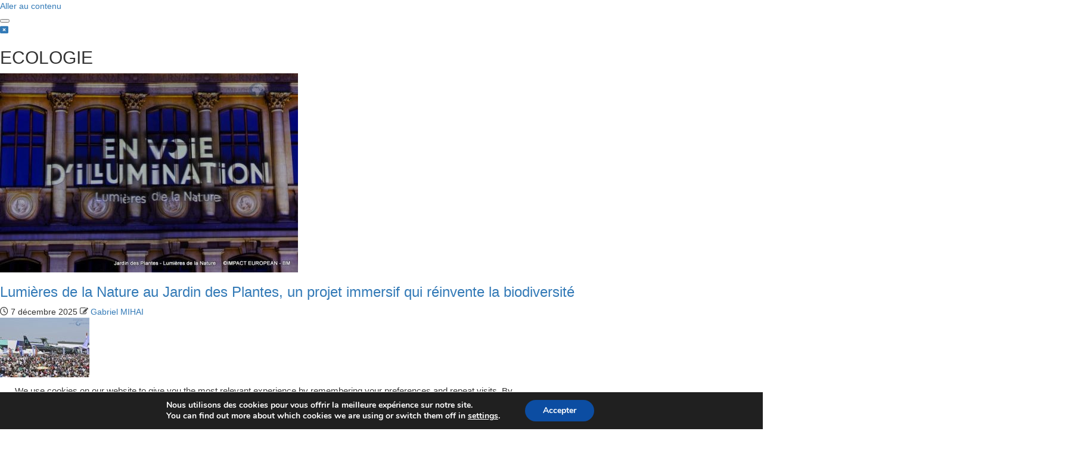

--- FILE ---
content_type: text/html; charset=UTF-8
request_url: https://impact-european.eu/tag/russie/
body_size: 40967
content:
<!doctype html><html lang="fr-FR"><head><meta charset="UTF-8"><meta name="viewport" content="width=device-width, initial-scale=1"><link rel="profile" href="http://gmpg.org/xfn/11"><style>#wpadminbar #wp-admin-bar-wsm_free_top_button .ab-icon:before {
	content: "\f239";
	color: #FF9800;
	top: 3px;
}</style><meta name='robots' content='index, follow, max-image-preview:large, max-snippet:-1, max-video-preview:-1' /><title>Archives des RUSSIE - Impact European</title><link rel="canonical" href="https://impact-european.eu/tag/russie/" /><link rel="next" href="https://impact-european.eu/tag/russie/page/2/" /><meta property="og:locale" content="fr_FR" /><meta property="og:type" content="article" /><meta property="og:title" content="Archives des RUSSIE - Impact European" /><meta property="og:url" content="https://impact-european.eu/tag/russie/" /><meta property="og:site_name" content="Impact European" /><meta name="twitter:card" content="summary_large_image" /><meta name="twitter:site" content="@impacteuropean" /> <script type="application/ld+json" class="yoast-schema-graph">{"@context":"https://schema.org","@graph":[{"@type":"CollectionPage","@id":"https://impact-european.eu/tag/russie/","url":"https://impact-european.eu/tag/russie/","name":"Archives des RUSSIE - Impact European","isPartOf":{"@id":"https://impact-european.eu/#website"},"primaryImageOfPage":{"@id":"https://impact-european.eu/tag/russie/#primaryimage"},"image":{"@id":"https://impact-european.eu/tag/russie/#primaryimage"},"thumbnailUrl":"https://impact-european.eu/wp-content/uploads/2025/12/1fa164a9635988c15ac96dbebf352b7b_1766966096.jpg","breadcrumb":{"@id":"https://impact-european.eu/tag/russie/#breadcrumb"},"inLanguage":"fr-FR"},{"@type":"ImageObject","inLanguage":"fr-FR","@id":"https://impact-european.eu/tag/russie/#primaryimage","url":"https://impact-european.eu/wp-content/uploads/2025/12/1fa164a9635988c15ac96dbebf352b7b_1766966096.jpg","contentUrl":"https://impact-european.eu/wp-content/uploads/2025/12/1fa164a9635988c15ac96dbebf352b7b_1766966096.jpg","width":800,"height":534},{"@type":"BreadcrumbList","@id":"https://impact-european.eu/tag/russie/#breadcrumb","itemListElement":[{"@type":"ListItem","position":1,"name":"Accueil","item":"https://impact-european.eu/"},{"@type":"ListItem","position":2,"name":"RUSSIE"}]},{"@type":"WebSite","@id":"https://impact-european.eu/#website","url":"https://impact-european.eu/","name":"Impact European","description":"JOURNAL INDÉPENDANT","publisher":{"@id":"https://impact-european.eu/#organization"},"potentialAction":[{"@type":"SearchAction","target":{"@type":"EntryPoint","urlTemplate":"https://impact-european.eu/?s={search_term_string}"},"query-input":{"@type":"PropertyValueSpecification","valueRequired":true,"valueName":"search_term_string"}}],"inLanguage":"fr-FR"},{"@type":"Organization","@id":"https://impact-european.eu/#organization","name":"association et journal impact european","url":"https://impact-european.eu/","logo":{"@type":"ImageObject","inLanguage":"fr-FR","@id":"https://impact-european.eu/#/schema/logo/image/","url":"https://impact-european.eu/wp-content/uploads/2021/11/logo-fond-transparent-2-lignes.png","contentUrl":"https://impact-european.eu/wp-content/uploads/2021/11/logo-fond-transparent-2-lignes.png","width":1490,"height":506,"caption":"association et journal impact european"},"image":{"@id":"https://impact-european.eu/#/schema/logo/image/"},"sameAs":["https://www.facebook.com/impacteuropeaneu","https://x.com/impacteuropean","https://www.instagram.com/journalimpacteuropean1/","https://www.linkedin.com/in/impact-european-6b5854199/","https://www.pinterest.fr/jimpacteuropean","https://www.youtube.com/c/impacteuropean"]}]}</script> <link rel='dns-prefetch' href='//fonts.googleapis.com' /><link rel="alternate" type="application/rss+xml" title="Impact European &raquo; Flux" href="https://impact-european.eu/feed/" /><link rel="alternate" type="application/rss+xml" title="Impact European &raquo; Flux des commentaires" href="https://impact-european.eu/comments/feed/" /><link rel="alternate" type="application/rss+xml" title="Impact European &raquo; Flux de l’étiquette RUSSIE" href="https://impact-european.eu/tag/russie/feed/" /><style id='wp-img-auto-sizes-contain-inline-css' type='text/css'>img:is([sizes=auto i],[sizes^="auto," i]){contain-intrinsic-size:3000px 1500px}
/*# sourceURL=wp-img-auto-sizes-contain-inline-css */</style><link rel='stylesheet' id='latest-posts-block-fontawesome-front-css' href='https://usercontent.one/wp/impact-european.eu/wp-content/plugins/latest-posts-block-lite/src/assets/fontawesome/css/all.css?media=1767986855?ver=1765375352' type='text/css' media='all' /><link rel='stylesheet' id='latest-posts-block-frontend-block-style-css-css' href='https://usercontent.one/wp/impact-european.eu/wp-content/plugins/latest-posts-block-lite/dist/blocks.style.build.css?ver=6.9&media=1767986855' type='text/css' media='all' /><link rel='stylesheet' id='magic-content-box-blocks-fontawesome-front-css' href='https://usercontent.one/wp/impact-european.eu/wp-content/plugins/magic-content-box-lite/src/assets/fontawesome/css/all.css?media=1767986855?ver=1765375357' type='text/css' media='all' /><link rel='stylesheet' id='magic-content-box-frontend-block-style-css-css' href='https://usercontent.one/wp/impact-european.eu/wp-content/plugins/magic-content-box-lite/dist/blocks.style.build.css?ver=6.9&media=1767986855' type='text/css' media='all' /><link rel='stylesheet' id='wpauthor-blocks-fontawesome-front-css' href='https://usercontent.one/wp/impact-european.eu/wp-content/plugins/wp-post-author/assets/fontawesome/css/all.css?ver=3.6.4&media=1767986855' type='text/css' media='all' /><link rel='stylesheet' id='wpauthor-frontend-block-style-css-css' href='https://usercontent.one/wp/impact-european.eu/wp-content/plugins/wp-post-author/assets/dist/blocks.style.build.css?ver=3.6.4&media=1767986855' type='text/css' media='all' /><style id='wp-emoji-styles-inline-css' type='text/css'>img.wp-smiley, img.emoji {
		display: inline !important;
		border: none !important;
		box-shadow: none !important;
		height: 1em !important;
		width: 1em !important;
		margin: 0 0.07em !important;
		vertical-align: -0.1em !important;
		background: none !important;
		padding: 0 !important;
	}
/*# sourceURL=wp-emoji-styles-inline-css */</style><link rel='stylesheet' id='blockspare-frontend-block-style-css-css' href='https://usercontent.one/wp/impact-european.eu/wp-content/plugins/blockspare/dist/style-blocks.css?ver=6.9&media=1767986855' type='text/css' media='all' /><link rel='stylesheet' id='blockspare-frontend-banner-style-css-css' href='https://usercontent.one/wp/impact-european.eu/wp-content/plugins/blockspare/dist/style-banner_group.css?ver=6.9&media=1767986855' type='text/css' media='all' /><link rel='stylesheet' id='fontawesome-css' href='https://usercontent.one/wp/impact-european.eu/wp-content/plugins/blockspare/assets/fontawesome/css/all.css?ver=6.9&media=1767986855' type='text/css' media='all' /><style id='ce4wp-subscribe-style-inline-css' type='text/css'>.wp-block-ce4wp-subscribe{max-width:840px;margin:0 auto}.wp-block-ce4wp-subscribe .title{margin-bottom:0}.wp-block-ce4wp-subscribe .subTitle{margin-top:0;font-size:0.8em}.wp-block-ce4wp-subscribe .disclaimer{margin-top:5px;font-size:0.8em}.wp-block-ce4wp-subscribe .disclaimer .disclaimer-label{margin-left:10px}.wp-block-ce4wp-subscribe .inputBlock{width:100%;margin-bottom:10px}.wp-block-ce4wp-subscribe .inputBlock input{width:100%}.wp-block-ce4wp-subscribe .inputBlock label{display:inline-block}.wp-block-ce4wp-subscribe .submit-button{margin-top:25px;display:block}.wp-block-ce4wp-subscribe .required-text{display:inline-block;margin:0;padding:0;margin-left:0.3em}.wp-block-ce4wp-subscribe .onSubmission{height:0;max-width:840px;margin:0 auto}.wp-block-ce4wp-subscribe .firstNameSummary .lastNameSummary{text-transform:capitalize}.wp-block-ce4wp-subscribe .ce4wp-inline-notification{display:flex;flex-direction:row;align-items:center;padding:13px 10px;width:100%;height:40px;border-style:solid;border-color:orange;border-width:1px;border-left-width:4px;border-radius:3px;background:rgba(255,133,15,0.1);flex:none;order:0;flex-grow:1;margin:0px 0px}.wp-block-ce4wp-subscribe .ce4wp-inline-warning-text{font-style:normal;font-weight:normal;font-size:16px;line-height:20px;display:flex;align-items:center;color:#571600;margin-left:9px}.wp-block-ce4wp-subscribe .ce4wp-inline-warning-icon{color:orange}.wp-block-ce4wp-subscribe .ce4wp-inline-warning-arrow{color:#571600;margin-left:auto}.wp-block-ce4wp-subscribe .ce4wp-banner-clickable{cursor:pointer}.ce4wp-link{cursor:pointer}

.no-flex{display:block}.sub-header{margin-bottom:1em}


/*# sourceURL=https://usercontent.one/wp/impact-european.eu/wp-content/plugins/creative-mail-by-constant-contact/assets/js/block/subscribe.css?media=1767986855 */</style><style id='global-styles-inline-css' type='text/css'>:root{--wp--preset--aspect-ratio--square: 1;--wp--preset--aspect-ratio--4-3: 4/3;--wp--preset--aspect-ratio--3-4: 3/4;--wp--preset--aspect-ratio--3-2: 3/2;--wp--preset--aspect-ratio--2-3: 2/3;--wp--preset--aspect-ratio--16-9: 16/9;--wp--preset--aspect-ratio--9-16: 9/16;--wp--preset--color--black: #000000;--wp--preset--color--cyan-bluish-gray: #abb8c3;--wp--preset--color--white: #ffffff;--wp--preset--color--pale-pink: #f78da7;--wp--preset--color--vivid-red: #cf2e2e;--wp--preset--color--luminous-vivid-orange: #ff6900;--wp--preset--color--luminous-vivid-amber: #fcb900;--wp--preset--color--light-green-cyan: #7bdcb5;--wp--preset--color--vivid-green-cyan: #00d084;--wp--preset--color--pale-cyan-blue: #8ed1fc;--wp--preset--color--vivid-cyan-blue: #0693e3;--wp--preset--color--vivid-purple: #9b51e0;--wp--preset--gradient--vivid-cyan-blue-to-vivid-purple: linear-gradient(135deg,rgb(6,147,227) 0%,rgb(155,81,224) 100%);--wp--preset--gradient--light-green-cyan-to-vivid-green-cyan: linear-gradient(135deg,rgb(122,220,180) 0%,rgb(0,208,130) 100%);--wp--preset--gradient--luminous-vivid-amber-to-luminous-vivid-orange: linear-gradient(135deg,rgb(252,185,0) 0%,rgb(255,105,0) 100%);--wp--preset--gradient--luminous-vivid-orange-to-vivid-red: linear-gradient(135deg,rgb(255,105,0) 0%,rgb(207,46,46) 100%);--wp--preset--gradient--very-light-gray-to-cyan-bluish-gray: linear-gradient(135deg,rgb(238,238,238) 0%,rgb(169,184,195) 100%);--wp--preset--gradient--cool-to-warm-spectrum: linear-gradient(135deg,rgb(74,234,220) 0%,rgb(151,120,209) 20%,rgb(207,42,186) 40%,rgb(238,44,130) 60%,rgb(251,105,98) 80%,rgb(254,248,76) 100%);--wp--preset--gradient--blush-light-purple: linear-gradient(135deg,rgb(255,206,236) 0%,rgb(152,150,240) 100%);--wp--preset--gradient--blush-bordeaux: linear-gradient(135deg,rgb(254,205,165) 0%,rgb(254,45,45) 50%,rgb(107,0,62) 100%);--wp--preset--gradient--luminous-dusk: linear-gradient(135deg,rgb(255,203,112) 0%,rgb(199,81,192) 50%,rgb(65,88,208) 100%);--wp--preset--gradient--pale-ocean: linear-gradient(135deg,rgb(255,245,203) 0%,rgb(182,227,212) 50%,rgb(51,167,181) 100%);--wp--preset--gradient--electric-grass: linear-gradient(135deg,rgb(202,248,128) 0%,rgb(113,206,126) 100%);--wp--preset--gradient--midnight: linear-gradient(135deg,rgb(2,3,129) 0%,rgb(40,116,252) 100%);--wp--preset--font-size--small: 13px;--wp--preset--font-size--medium: 20px;--wp--preset--font-size--large: 36px;--wp--preset--font-size--x-large: 42px;--wp--preset--spacing--20: 0.44rem;--wp--preset--spacing--30: 0.67rem;--wp--preset--spacing--40: 1rem;--wp--preset--spacing--50: 1.5rem;--wp--preset--spacing--60: 2.25rem;--wp--preset--spacing--70: 3.38rem;--wp--preset--spacing--80: 5.06rem;--wp--preset--shadow--natural: 6px 6px 9px rgba(0, 0, 0, 0.2);--wp--preset--shadow--deep: 12px 12px 50px rgba(0, 0, 0, 0.4);--wp--preset--shadow--sharp: 6px 6px 0px rgba(0, 0, 0, 0.2);--wp--preset--shadow--outlined: 6px 6px 0px -3px rgb(255, 255, 255), 6px 6px rgb(0, 0, 0);--wp--preset--shadow--crisp: 6px 6px 0px rgb(0, 0, 0);}:root { --wp--style--global--content-size: 850px;--wp--style--global--wide-size: 1270px; }:where(body) { margin: 0; }.wp-site-blocks > .alignleft { float: left; margin-right: 2em; }.wp-site-blocks > .alignright { float: right; margin-left: 2em; }.wp-site-blocks > .aligncenter { justify-content: center; margin-left: auto; margin-right: auto; }:where(.wp-site-blocks) > * { margin-block-start: 24px; margin-block-end: 0; }:where(.wp-site-blocks) > :first-child { margin-block-start: 0; }:where(.wp-site-blocks) > :last-child { margin-block-end: 0; }:root { --wp--style--block-gap: 24px; }:root :where(.is-layout-flow) > :first-child{margin-block-start: 0;}:root :where(.is-layout-flow) > :last-child{margin-block-end: 0;}:root :where(.is-layout-flow) > *{margin-block-start: 24px;margin-block-end: 0;}:root :where(.is-layout-constrained) > :first-child{margin-block-start: 0;}:root :where(.is-layout-constrained) > :last-child{margin-block-end: 0;}:root :where(.is-layout-constrained) > *{margin-block-start: 24px;margin-block-end: 0;}:root :where(.is-layout-flex){gap: 24px;}:root :where(.is-layout-grid){gap: 24px;}.is-layout-flow > .alignleft{float: left;margin-inline-start: 0;margin-inline-end: 2em;}.is-layout-flow > .alignright{float: right;margin-inline-start: 2em;margin-inline-end: 0;}.is-layout-flow > .aligncenter{margin-left: auto !important;margin-right: auto !important;}.is-layout-constrained > .alignleft{float: left;margin-inline-start: 0;margin-inline-end: 2em;}.is-layout-constrained > .alignright{float: right;margin-inline-start: 2em;margin-inline-end: 0;}.is-layout-constrained > .aligncenter{margin-left: auto !important;margin-right: auto !important;}.is-layout-constrained > :where(:not(.alignleft):not(.alignright):not(.alignfull)){max-width: var(--wp--style--global--content-size);margin-left: auto !important;margin-right: auto !important;}.is-layout-constrained > .alignwide{max-width: var(--wp--style--global--wide-size);}body .is-layout-flex{display: flex;}.is-layout-flex{flex-wrap: wrap;align-items: center;}.is-layout-flex > :is(*, div){margin: 0;}body .is-layout-grid{display: grid;}.is-layout-grid > :is(*, div){margin: 0;}body{padding-top: 0px;padding-right: 0px;padding-bottom: 0px;padding-left: 0px;}a:where(:not(.wp-element-button)){text-decoration: none;}:root :where(.wp-element-button, .wp-block-button__link){background-color: #32373c;border-radius: 0;border-width: 0;color: #fff;font-family: inherit;font-size: inherit;font-style: inherit;font-weight: inherit;letter-spacing: inherit;line-height: inherit;padding-top: calc(0.667em + 2px);padding-right: calc(1.333em + 2px);padding-bottom: calc(0.667em + 2px);padding-left: calc(1.333em + 2px);text-decoration: none;text-transform: inherit;}.has-black-color{color: var(--wp--preset--color--black) !important;}.has-cyan-bluish-gray-color{color: var(--wp--preset--color--cyan-bluish-gray) !important;}.has-white-color{color: var(--wp--preset--color--white) !important;}.has-pale-pink-color{color: var(--wp--preset--color--pale-pink) !important;}.has-vivid-red-color{color: var(--wp--preset--color--vivid-red) !important;}.has-luminous-vivid-orange-color{color: var(--wp--preset--color--luminous-vivid-orange) !important;}.has-luminous-vivid-amber-color{color: var(--wp--preset--color--luminous-vivid-amber) !important;}.has-light-green-cyan-color{color: var(--wp--preset--color--light-green-cyan) !important;}.has-vivid-green-cyan-color{color: var(--wp--preset--color--vivid-green-cyan) !important;}.has-pale-cyan-blue-color{color: var(--wp--preset--color--pale-cyan-blue) !important;}.has-vivid-cyan-blue-color{color: var(--wp--preset--color--vivid-cyan-blue) !important;}.has-vivid-purple-color{color: var(--wp--preset--color--vivid-purple) !important;}.has-black-background-color{background-color: var(--wp--preset--color--black) !important;}.has-cyan-bluish-gray-background-color{background-color: var(--wp--preset--color--cyan-bluish-gray) !important;}.has-white-background-color{background-color: var(--wp--preset--color--white) !important;}.has-pale-pink-background-color{background-color: var(--wp--preset--color--pale-pink) !important;}.has-vivid-red-background-color{background-color: var(--wp--preset--color--vivid-red) !important;}.has-luminous-vivid-orange-background-color{background-color: var(--wp--preset--color--luminous-vivid-orange) !important;}.has-luminous-vivid-amber-background-color{background-color: var(--wp--preset--color--luminous-vivid-amber) !important;}.has-light-green-cyan-background-color{background-color: var(--wp--preset--color--light-green-cyan) !important;}.has-vivid-green-cyan-background-color{background-color: var(--wp--preset--color--vivid-green-cyan) !important;}.has-pale-cyan-blue-background-color{background-color: var(--wp--preset--color--pale-cyan-blue) !important;}.has-vivid-cyan-blue-background-color{background-color: var(--wp--preset--color--vivid-cyan-blue) !important;}.has-vivid-purple-background-color{background-color: var(--wp--preset--color--vivid-purple) !important;}.has-black-border-color{border-color: var(--wp--preset--color--black) !important;}.has-cyan-bluish-gray-border-color{border-color: var(--wp--preset--color--cyan-bluish-gray) !important;}.has-white-border-color{border-color: var(--wp--preset--color--white) !important;}.has-pale-pink-border-color{border-color: var(--wp--preset--color--pale-pink) !important;}.has-vivid-red-border-color{border-color: var(--wp--preset--color--vivid-red) !important;}.has-luminous-vivid-orange-border-color{border-color: var(--wp--preset--color--luminous-vivid-orange) !important;}.has-luminous-vivid-amber-border-color{border-color: var(--wp--preset--color--luminous-vivid-amber) !important;}.has-light-green-cyan-border-color{border-color: var(--wp--preset--color--light-green-cyan) !important;}.has-vivid-green-cyan-border-color{border-color: var(--wp--preset--color--vivid-green-cyan) !important;}.has-pale-cyan-blue-border-color{border-color: var(--wp--preset--color--pale-cyan-blue) !important;}.has-vivid-cyan-blue-border-color{border-color: var(--wp--preset--color--vivid-cyan-blue) !important;}.has-vivid-purple-border-color{border-color: var(--wp--preset--color--vivid-purple) !important;}.has-vivid-cyan-blue-to-vivid-purple-gradient-background{background: var(--wp--preset--gradient--vivid-cyan-blue-to-vivid-purple) !important;}.has-light-green-cyan-to-vivid-green-cyan-gradient-background{background: var(--wp--preset--gradient--light-green-cyan-to-vivid-green-cyan) !important;}.has-luminous-vivid-amber-to-luminous-vivid-orange-gradient-background{background: var(--wp--preset--gradient--luminous-vivid-amber-to-luminous-vivid-orange) !important;}.has-luminous-vivid-orange-to-vivid-red-gradient-background{background: var(--wp--preset--gradient--luminous-vivid-orange-to-vivid-red) !important;}.has-very-light-gray-to-cyan-bluish-gray-gradient-background{background: var(--wp--preset--gradient--very-light-gray-to-cyan-bluish-gray) !important;}.has-cool-to-warm-spectrum-gradient-background{background: var(--wp--preset--gradient--cool-to-warm-spectrum) !important;}.has-blush-light-purple-gradient-background{background: var(--wp--preset--gradient--blush-light-purple) !important;}.has-blush-bordeaux-gradient-background{background: var(--wp--preset--gradient--blush-bordeaux) !important;}.has-luminous-dusk-gradient-background{background: var(--wp--preset--gradient--luminous-dusk) !important;}.has-pale-ocean-gradient-background{background: var(--wp--preset--gradient--pale-ocean) !important;}.has-electric-grass-gradient-background{background: var(--wp--preset--gradient--electric-grass) !important;}.has-midnight-gradient-background{background: var(--wp--preset--gradient--midnight) !important;}.has-small-font-size{font-size: var(--wp--preset--font-size--small) !important;}.has-medium-font-size{font-size: var(--wp--preset--font-size--medium) !important;}.has-large-font-size{font-size: var(--wp--preset--font-size--large) !important;}.has-x-large-font-size{font-size: var(--wp--preset--font-size--x-large) !important;}
:root :where(.wp-block-button .wp-block-button__link){border-radius: 0;}
:root :where(.wp-block-pullquote){font-size: 1.5em;line-height: 1.6;}
/*# sourceURL=global-styles-inline-css */</style><link rel='stylesheet' id='cookie-law-info-css' href='https://usercontent.one/wp/impact-european.eu/wp-content/plugins/cookie-law-info/legacy/public/css/cookie-law-info-public.css?ver=3.3.9.1&media=1767986855' type='text/css' media='all' /><link rel='stylesheet' id='cookie-law-info-gdpr-css' href='https://usercontent.one/wp/impact-european.eu/wp-content/plugins/cookie-law-info/legacy/public/css/cookie-law-info-gdpr.css?ver=3.3.9.1&media=1767986855' type='text/css' media='all' /><link rel='stylesheet' id='oc_cb_css_fr-css' href='https://usercontent.one/wp/impact-european.eu/wp-content/plugins/onecom-themes-plugins/assets/min-css/cookie-banner-frontend.min.css?ver=5.0.1&media=1767986855' type='text/css' media='all' /><link rel='stylesheet' id='wp-author-profile-box-lite-css' href='https://usercontent.one/wp/impact-european.eu/wp-content/plugins/wp-author-profile-box-lite/public/css/wp-author-profile-box-lite-public.css?ver=1.0.0&media=1767986855' type='text/css' media='all' /><link rel='stylesheet' id='font-awesome-css' href='https://usercontent.one/wp/impact-european.eu/wp-content/plugins/elementor/assets/lib/font-awesome/css/font-awesome.min.css?ver=4.7.0&media=1767986855' type='text/css' media='all' /><link rel='stylesheet' id='wsm-style-css' href='https://usercontent.one/wp/impact-european.eu/wp-content/plugins/wp-stats-manager/css/style.css?ver=1.2&media=1767986855' type='text/css' media='all' /><link rel='stylesheet' id='elespare-icons-css' href='https://usercontent.one/wp/impact-european.eu/wp-content/plugins/elespare/assets/font/elespare-icons.css?ver=3.3.10&media=1767986855' type='text/css' media='all' /><link rel='stylesheet' id='elementor-icons-css' href='https://usercontent.one/wp/impact-european.eu/wp-content/plugins/elementor/assets/lib/eicons/css/elementor-icons.min.css?ver=5.46.0&media=1767986855' type='text/css' media='all' /><link rel='stylesheet' id='elementor-frontend-css' href='https://usercontent.one/wp/impact-european.eu/wp-content/plugins/elementor/assets/css/frontend.min.css?ver=3.34.2&media=1767986855' type='text/css' media='all' /><link rel='stylesheet' id='elementor-post-3693-css' href='https://usercontent.one/wp/impact-european.eu/wp-content/uploads/elementor/css/post-3693.css?media=1767986855?ver=1769004173' type='text/css' media='all' /><link rel='stylesheet' id='elespare-posts-grid-css' href='https://usercontent.one/wp/impact-european.eu/wp-content/plugins/elespare/dist/elespare.style.build.min.css?ver=3.3.7&media=1767986855' type='text/css' media='all' /><link rel='stylesheet' id='aft-icons-css' href='https://usercontent.one/wp/impact-european.eu/wp-content/themes/newsphere/assets/icons/style.css?ver=6.9&media=1767986855' type='text/css' media='all' /><link rel='stylesheet' id='bootstrap-css' href='https://usercontent.one/wp/impact-european.eu/wp-content/themes/newsphere/assets/bootstrap/css/bootstrap.min.css?ver=6.9&media=1767986855' type='text/css' media='all' /><link rel='stylesheet' id='swiper-slider-css' href='https://usercontent.one/wp/impact-european.eu/wp-content/themes/newsphere/assets/swiper/css/swiper-bundle-new.min.css?ver=6.9&media=1767986855' type='text/css' media='all' /><link rel='stylesheet' id='sidr-css' href='https://usercontent.one/wp/impact-european.eu/wp-content/themes/newsphere/assets/sidr/css/sidr.bare.css?ver=6.9&media=1767986855' type='text/css' media='all' /><link rel='stylesheet' id='magnific-popup-css' href='https://usercontent.one/wp/impact-european.eu/wp-content/themes/newsphere/assets/magnific-popup/magnific-popup.css?ver=6.9&media=1767986855' type='text/css' media='all' /><link rel='stylesheet' id='newsphere-google-fonts-css' href='https://fonts.googleapis.com/css?family=Roboto:400,500,700|Rubik:400,500,700&#038;subset=latin,latin-ext' type='text/css' media='all' /><link rel='stylesheet' id='newsphere-style-css' href='https://usercontent.one/wp/impact-european.eu/wp-content/themes/newsphere/style.css?ver=4.4.8&media=1767986855' type='text/css' media='all' /><link rel='stylesheet' id='awpa-wp-post-author-styles-css' href='https://usercontent.one/wp/impact-european.eu/wp-content/plugins/wp-post-author/assets/css/awpa-frontend-style.css?ver=3.6.4&media=1767986855' type='text/css' media='all' /><style id='awpa-wp-post-author-styles-inline-css' type='text/css'>.wp_post_author_widget .wp-post-author-meta .awpa-display-name > a:hover,
                body .wp-post-author-wrap .awpa-display-name > a:hover {
                    color: #af0000;
                }
                .wp-post-author-meta .wp-post-author-meta-more-posts a.awpa-more-posts:hover, 
                .awpa-review-field .right-star .awpa-rating-button:not(:disabled):hover {
                    color: #af0000;
                    border-color: #af0000;
                }
            
/*# sourceURL=awpa-wp-post-author-styles-inline-css */</style><link rel='stylesheet' id='moove_gdpr_frontend-css' href='https://usercontent.one/wp/impact-european.eu/wp-content/plugins/gdpr-cookie-compliance/dist/styles/gdpr-main.css?ver=5.0.9&media=1767986855' type='text/css' media='all' /><style id='moove_gdpr_frontend-inline-css' type='text/css'>#moove_gdpr_cookie_modal,#moove_gdpr_cookie_info_bar,.gdpr_cookie_settings_shortcode_content{font-family:&#039;Nunito&#039;,sans-serif}#moove_gdpr_save_popup_settings_button{background-color:#373737;color:#fff}#moove_gdpr_save_popup_settings_button:hover{background-color:#000}#moove_gdpr_cookie_info_bar .moove-gdpr-info-bar-container .moove-gdpr-info-bar-content a.mgbutton,#moove_gdpr_cookie_info_bar .moove-gdpr-info-bar-container .moove-gdpr-info-bar-content button.mgbutton{background-color:#0c4da2}#moove_gdpr_cookie_modal .moove-gdpr-modal-content .moove-gdpr-modal-footer-content .moove-gdpr-button-holder a.mgbutton,#moove_gdpr_cookie_modal .moove-gdpr-modal-content .moove-gdpr-modal-footer-content .moove-gdpr-button-holder button.mgbutton,.gdpr_cookie_settings_shortcode_content .gdpr-shr-button.button-green{background-color:#0c4da2;border-color:#0c4da2}#moove_gdpr_cookie_modal .moove-gdpr-modal-content .moove-gdpr-modal-footer-content .moove-gdpr-button-holder a.mgbutton:hover,#moove_gdpr_cookie_modal .moove-gdpr-modal-content .moove-gdpr-modal-footer-content .moove-gdpr-button-holder button.mgbutton:hover,.gdpr_cookie_settings_shortcode_content .gdpr-shr-button.button-green:hover{background-color:#fff;color:#0c4da2}#moove_gdpr_cookie_modal .moove-gdpr-modal-content .moove-gdpr-modal-close i,#moove_gdpr_cookie_modal .moove-gdpr-modal-content .moove-gdpr-modal-close span.gdpr-icon{background-color:#0c4da2;border:1px solid #0c4da2}#moove_gdpr_cookie_info_bar span.moove-gdpr-infobar-allow-all.focus-g,#moove_gdpr_cookie_info_bar span.moove-gdpr-infobar-allow-all:focus,#moove_gdpr_cookie_info_bar button.moove-gdpr-infobar-allow-all.focus-g,#moove_gdpr_cookie_info_bar button.moove-gdpr-infobar-allow-all:focus,#moove_gdpr_cookie_info_bar span.moove-gdpr-infobar-reject-btn.focus-g,#moove_gdpr_cookie_info_bar span.moove-gdpr-infobar-reject-btn:focus,#moove_gdpr_cookie_info_bar button.moove-gdpr-infobar-reject-btn.focus-g,#moove_gdpr_cookie_info_bar button.moove-gdpr-infobar-reject-btn:focus,#moove_gdpr_cookie_info_bar span.change-settings-button.focus-g,#moove_gdpr_cookie_info_bar span.change-settings-button:focus,#moove_gdpr_cookie_info_bar button.change-settings-button.focus-g,#moove_gdpr_cookie_info_bar button.change-settings-button:focus{-webkit-box-shadow:0 0 1px 3px #0c4da2;-moz-box-shadow:0 0 1px 3px #0c4da2;box-shadow:0 0 1px 3px #0c4da2}#moove_gdpr_cookie_modal .moove-gdpr-modal-content .moove-gdpr-modal-close i:hover,#moove_gdpr_cookie_modal .moove-gdpr-modal-content .moove-gdpr-modal-close span.gdpr-icon:hover,#moove_gdpr_cookie_info_bar span[data-href]>u.change-settings-button{color:#0c4da2}#moove_gdpr_cookie_modal .moove-gdpr-modal-content .moove-gdpr-modal-left-content #moove-gdpr-menu li.menu-item-selected a span.gdpr-icon,#moove_gdpr_cookie_modal .moove-gdpr-modal-content .moove-gdpr-modal-left-content #moove-gdpr-menu li.menu-item-selected button span.gdpr-icon{color:inherit}#moove_gdpr_cookie_modal .moove-gdpr-modal-content .moove-gdpr-modal-left-content #moove-gdpr-menu li a span.gdpr-icon,#moove_gdpr_cookie_modal .moove-gdpr-modal-content .moove-gdpr-modal-left-content #moove-gdpr-menu li button span.gdpr-icon{color:inherit}#moove_gdpr_cookie_modal .gdpr-acc-link{line-height:0;font-size:0;color:transparent;position:absolute}#moove_gdpr_cookie_modal .moove-gdpr-modal-content .moove-gdpr-modal-close:hover i,#moove_gdpr_cookie_modal .moove-gdpr-modal-content .moove-gdpr-modal-left-content #moove-gdpr-menu li a,#moove_gdpr_cookie_modal .moove-gdpr-modal-content .moove-gdpr-modal-left-content #moove-gdpr-menu li button,#moove_gdpr_cookie_modal .moove-gdpr-modal-content .moove-gdpr-modal-left-content #moove-gdpr-menu li button i,#moove_gdpr_cookie_modal .moove-gdpr-modal-content .moove-gdpr-modal-left-content #moove-gdpr-menu li a i,#moove_gdpr_cookie_modal .moove-gdpr-modal-content .moove-gdpr-tab-main .moove-gdpr-tab-main-content a:hover,#moove_gdpr_cookie_info_bar.moove-gdpr-dark-scheme .moove-gdpr-info-bar-container .moove-gdpr-info-bar-content a.mgbutton:hover,#moove_gdpr_cookie_info_bar.moove-gdpr-dark-scheme .moove-gdpr-info-bar-container .moove-gdpr-info-bar-content button.mgbutton:hover,#moove_gdpr_cookie_info_bar.moove-gdpr-dark-scheme .moove-gdpr-info-bar-container .moove-gdpr-info-bar-content a:hover,#moove_gdpr_cookie_info_bar.moove-gdpr-dark-scheme .moove-gdpr-info-bar-container .moove-gdpr-info-bar-content button:hover,#moove_gdpr_cookie_info_bar.moove-gdpr-dark-scheme .moove-gdpr-info-bar-container .moove-gdpr-info-bar-content span.change-settings-button:hover,#moove_gdpr_cookie_info_bar.moove-gdpr-dark-scheme .moove-gdpr-info-bar-container .moove-gdpr-info-bar-content button.change-settings-button:hover,#moove_gdpr_cookie_info_bar.moove-gdpr-dark-scheme .moove-gdpr-info-bar-container .moove-gdpr-info-bar-content u.change-settings-button:hover,#moove_gdpr_cookie_info_bar span[data-href]>u.change-settings-button,#moove_gdpr_cookie_info_bar.moove-gdpr-dark-scheme .moove-gdpr-info-bar-container .moove-gdpr-info-bar-content a.mgbutton.focus-g,#moove_gdpr_cookie_info_bar.moove-gdpr-dark-scheme .moove-gdpr-info-bar-container .moove-gdpr-info-bar-content button.mgbutton.focus-g,#moove_gdpr_cookie_info_bar.moove-gdpr-dark-scheme .moove-gdpr-info-bar-container .moove-gdpr-info-bar-content a.focus-g,#moove_gdpr_cookie_info_bar.moove-gdpr-dark-scheme .moove-gdpr-info-bar-container .moove-gdpr-info-bar-content button.focus-g,#moove_gdpr_cookie_info_bar.moove-gdpr-dark-scheme .moove-gdpr-info-bar-container .moove-gdpr-info-bar-content a.mgbutton:focus,#moove_gdpr_cookie_info_bar.moove-gdpr-dark-scheme .moove-gdpr-info-bar-container .moove-gdpr-info-bar-content button.mgbutton:focus,#moove_gdpr_cookie_info_bar.moove-gdpr-dark-scheme .moove-gdpr-info-bar-container .moove-gdpr-info-bar-content a:focus,#moove_gdpr_cookie_info_bar.moove-gdpr-dark-scheme .moove-gdpr-info-bar-container .moove-gdpr-info-bar-content button:focus,#moove_gdpr_cookie_info_bar.moove-gdpr-dark-scheme .moove-gdpr-info-bar-container .moove-gdpr-info-bar-content span.change-settings-button.focus-g,span.change-settings-button:focus,button.change-settings-button.focus-g,button.change-settings-button:focus,#moove_gdpr_cookie_info_bar.moove-gdpr-dark-scheme .moove-gdpr-info-bar-container .moove-gdpr-info-bar-content u.change-settings-button.focus-g,#moove_gdpr_cookie_info_bar.moove-gdpr-dark-scheme .moove-gdpr-info-bar-container .moove-gdpr-info-bar-content u.change-settings-button:focus{color:#0c4da2}#moove_gdpr_cookie_modal .moove-gdpr-branding.focus-g span,#moove_gdpr_cookie_modal .moove-gdpr-modal-content .moove-gdpr-tab-main a.focus-g,#moove_gdpr_cookie_modal .moove-gdpr-modal-content .moove-gdpr-tab-main .gdpr-cd-details-toggle.focus-g{color:#0c4da2}#moove_gdpr_cookie_modal.gdpr_lightbox-hide{display:none}
/*# sourceURL=moove_gdpr_frontend-inline-css */</style><link rel='stylesheet' id='elementor-gf-local-roboto-css' href='https://usercontent.one/wp/impact-european.eu/wp-content/uploads/elementor/google-fonts/css/roboto.css?media=1767986855?ver=1742220183' type='text/css' media='all' /><link rel='stylesheet' id='elementor-gf-local-robotoslab-css' href='https://usercontent.one/wp/impact-european.eu/wp-content/uploads/elementor/google-fonts/css/robotoslab.css?media=1767986855?ver=1742220191' type='text/css' media='all' /> <script type="text/javascript" src="https://impact-european.eu/wp-includes/js/jquery/jquery.min.js?ver=3.7.1" id="jquery-core-js"></script> <script defer type="text/javascript" src="https://impact-european.eu/wp-includes/js/jquery/jquery-migrate.min.js?ver=3.4.1" id="jquery-migrate-js"></script> <script defer type="text/javascript" src="https://usercontent.one/wp/impact-european.eu/wp-content/plugins/blockspare/assets/js/countup/waypoints.min.js?ver=6.9&media=1767986855" id="waypoint-js"></script> <script defer type="text/javascript" src="https://usercontent.one/wp/impact-european.eu/wp-content/plugins/blockspare/assets/js/countup/jquery.counterup.min.js?media=1767986855?ver=1" id="countup-js"></script> <script defer id="cookie-law-info-js-extra" src="[data-uri]"></script> <script defer type="text/javascript" src="https://usercontent.one/wp/impact-european.eu/wp-content/plugins/cookie-law-info/legacy/public/js/cookie-law-info-public.js?ver=3.3.9.1&media=1767986855" id="cookie-law-info-js"></script> <script defer id="cookie-law-info-ccpa-js-extra" src="[data-uri]"></script> <script defer type="text/javascript" src="https://usercontent.one/wp/impact-european.eu/wp-content/plugins/cookie-law-info/legacy/admin/modules/ccpa/assets/js/cookie-law-info-ccpa.js?ver=3.3.9.1&media=1767986855" id="cookie-law-info-ccpa-js"></script> <script defer id="image-watermark-no-right-click-js-before" src="[data-uri]"></script> <script defer type="text/javascript" src="https://usercontent.one/wp/impact-european.eu/wp-content/plugins/image-watermark/js/no-right-click.js?ver=2.0.4&media=1767986855" id="image-watermark-no-right-click-js"></script> <script defer type="text/javascript" src="https://usercontent.one/wp/impact-european.eu/wp-content/plugins/wp-author-profile-box-lite/public/js/wp-author-profile-box-lite-public.js?ver=1.0.0&media=1767986855" id="wp-author-profile-box-lite-js"></script> <script defer type="text/javascript" src="https://usercontent.one/wp/impact-european.eu/wp-content/plugins/wp-post-author/assets/js/awpa-frontend-scripts.js?ver=3.6.4&media=1767986855" id="awpa-custom-bg-scripts-js"></script> <link rel="https://api.w.org/" href="https://impact-european.eu/wp-json/" /><link rel="alternate" title="JSON" type="application/json" href="https://impact-european.eu/wp-json/wp/v2/tags/66" /><link rel="EditURI" type="application/rsd+xml" title="RSD" href="https://impact-european.eu/xmlrpc.php?rsd" /><meta name="generator" content="WordPress 6.9" /><style>[class*=" icon-oc-"],[class^=icon-oc-]{speak:none;font-style:normal;font-weight:400;font-variant:normal;text-transform:none;line-height:1;-webkit-font-smoothing:antialiased;-moz-osx-font-smoothing:grayscale}.icon-oc-one-com-white-32px-fill:before{content:"901"}.icon-oc-one-com:before{content:"900"}#one-com-icon,.toplevel_page_onecom-wp .wp-menu-image{speak:none;display:flex;align-items:center;justify-content:center;text-transform:none;line-height:1;-webkit-font-smoothing:antialiased;-moz-osx-font-smoothing:grayscale}.onecom-wp-admin-bar-item>a,.toplevel_page_onecom-wp>.wp-menu-name{font-size:16px;font-weight:400;line-height:1}.toplevel_page_onecom-wp>.wp-menu-name img{width:69px;height:9px;}.wp-submenu-wrap.wp-submenu>.wp-submenu-head>img{width:88px;height:auto}.onecom-wp-admin-bar-item>a img{height:7px!important}.onecom-wp-admin-bar-item>a img,.toplevel_page_onecom-wp>.wp-menu-name img{opacity:.8}.onecom-wp-admin-bar-item.hover>a img,.toplevel_page_onecom-wp.wp-has-current-submenu>.wp-menu-name img,li.opensub>a.toplevel_page_onecom-wp>.wp-menu-name img{opacity:1}#one-com-icon:before,.onecom-wp-admin-bar-item>a:before,.toplevel_page_onecom-wp>.wp-menu-image:before{content:'';position:static!important;background-color:rgba(240,245,250,.4);border-radius:102px;width:18px;height:18px;padding:0!important}.onecom-wp-admin-bar-item>a:before{width:14px;height:14px}.onecom-wp-admin-bar-item.hover>a:before,.toplevel_page_onecom-wp.opensub>a>.wp-menu-image:before,.toplevel_page_onecom-wp.wp-has-current-submenu>.wp-menu-image:before{background-color:#76b82a}.onecom-wp-admin-bar-item>a{display:inline-flex!important;align-items:center;justify-content:center}#one-com-logo-wrapper{font-size:4em}#one-com-icon{vertical-align:middle}.imagify-welcome{display:none !important;}</style> <script defer src="[data-uri]"></script> <meta name="generator" content="Elementor 3.34.2; features: additional_custom_breakpoints; settings: css_print_method-external, google_font-enabled, font_display-auto"><style>.e-con.e-parent:nth-of-type(n+4):not(.e-lazyloaded):not(.e-no-lazyload),
				.e-con.e-parent:nth-of-type(n+4):not(.e-lazyloaded):not(.e-no-lazyload) * {
					background-image: none !important;
				}
				@media screen and (max-height: 1024px) {
					.e-con.e-parent:nth-of-type(n+3):not(.e-lazyloaded):not(.e-no-lazyload),
					.e-con.e-parent:nth-of-type(n+3):not(.e-lazyloaded):not(.e-no-lazyload) * {
						background-image: none !important;
					}
				}
				@media screen and (max-height: 640px) {
					.e-con.e-parent:nth-of-type(n+2):not(.e-lazyloaded):not(.e-no-lazyload),
					.e-con.e-parent:nth-of-type(n+2):not(.e-lazyloaded):not(.e-no-lazyload) * {
						background-image: none !important;
					}
				}</style><style type="text/css">body .header-style1 .top-header.data-bg:before,
            body .header-style1 .main-header.data-bg:before {
                background: rgba(0, 0, 0, 0);
            }

                        body .site-title a,
            .site-header .site-branding .site-title a:visited,
            .site-header .site-branding .site-title a:hover,
            .site-description {
                color: #0076dd;
            }

            .header-layout-3 .site-header .site-branding .site-title,
            .site-branding .site-title {
                font-size: 42px;
            }

            @media only screen and (max-width: 640px) {
                .site-branding .site-title {
                    font-size: 40px;

                }
            }

            @media only screen and (max-width: 375px) {
                .site-branding .site-title {
                    font-size: 32px;

                }
            }

            
                        body.aft-light-mode .aft-blocks.banner-carousel-1-wrap ,
            body.aft-dark-mode .aft-blocks.banner-carousel-1-wrap ,
            body.aft-default-mode .aft-blocks.banner-carousel-1-wrap {
                background-image: url( 
Warning: Trying to access array offset on false in /customers/a/d/f/impact-european.eu/httpd.www/wp-content/themes/newsphere/inc/custom-header.php on line 114
);

            }

            
            .elementor-default .elementor-section.elementor-section-full_width > .elementor-container,
            .elementor-default .elementor-section.elementor-section-boxed > .elementor-container,
            .elementor-page .elementor-section.elementor-section-full_width > .elementor-container,
            .elementor-page .elementor-section.elementor-section-boxed > .elementor-container{
                max-width: 1300px;
            }

            .container-wrapper .elementor {
                max-width: 100%;
            }

            .align-content-left .elementor-section-stretched,
            .align-content-right .elementor-section-stretched {
                max-width: 100%;
                left: 0 !important;
            }</style><style type="text/css" id="custom-background-css">body.custom-background { background-color: #ffffff; }</style><link rel="icon" href="https://usercontent.one/wp/impact-european.eu/wp-content/uploads/2019/12/cropped-logo-fond-blanc-2-32x32.png?media=1767986855" sizes="32x32" /><link rel="icon" href="https://usercontent.one/wp/impact-european.eu/wp-content/uploads/2019/12/cropped-logo-fond-blanc-2-192x192.png?media=1767986855" sizes="192x192" /><link rel="apple-touch-icon" href="https://usercontent.one/wp/impact-european.eu/wp-content/uploads/2019/12/cropped-logo-fond-blanc-2-180x180.png?media=1767986855" /><meta name="msapplication-TileImage" content="https://usercontent.one/wp/impact-european.eu/wp-content/uploads/2019/12/cropped-logo-fond-blanc-2-270x270.png?media=1767986855" /></head><body class="archive tag tag-russie tag-66 custom-background wp-embed-responsive wp-theme-newsphere hfeed aft-default-mode aft-sticky-sidebar aft-hide-comment-count-in-list aft-hide-minutes-read-in-list aft-hide-date-author-in-list aft-transparent-main-banner-box default-content-layout align-content-left elementor-default elementor-kit-3693"><div id="af-preloader"><div class="af-preloader-wrap"><div class="af-sp af-sp-wave"></div></div></div><div id="page" class="site"> <a class="skip-link screen-reader-text" href="#content">Aller au contenu</a><header id="masthead" class="header-style1 header-layout-1"><div class="top-header"><div class="container-wrapper"><div class="top-bar-flex"><div class="top-bar-left col-2"><div class="off-cancas-panel"> <span class="offcanvas"> <button class="offcanvas-nav"><div class="offcanvas-menu"> <span class="mbtn-top"></span> <span class="mbtn-mid"></span> <span class="mbtn-bot"></span></div> </button> </span></div><div id="sidr" class="primary-background"> <a class="sidr-class-sidr-button-close" href="#sidr-nav"> <i class="fa primary-footer fa-window-close"></i> </a><div id="newsphere_double_col_categorised_posts-5" class="widget newsphere-widget newsphere_double_col_categorised_posts"><div class="widget-block"><div class="af-container-row clearfix"><div class="col-2 float-l pad  grid-plus-list af-sec-post"><h2 class="widget-title header-after1"> <span class="header-after"> ECOLOGIE </span></h2><div class="af-container-row clearfix af-double-column list-style"><div class="col-1 float-l pad aft-spotlight-posts-1"><div class="read-single color-pad"><div class="read-img pos-rel col-4 float-l marg-15-lr read-bg-img"> <a href="https://impact-european.eu/illuminations-jardin-des-plantes-2025-lumieres-nature/" aria-label="Lumières de la Nature au Jardin des Plantes, un projet immersif qui réinvente la biodiversité"> <img loading="lazy" width="500" height="334" src="https://usercontent.one/wp/impact-european.eu/wp-content/uploads/2025/12/Jardin-des-plantes-00026-500x334.jpg?media=1767986855" class="attachment-medium size-medium wp-post-image" alt="illuminations Jardin des Plantes 2025" decoding="async" srcset="https://usercontent.one/wp/impact-european.eu/wp-content/uploads/2025/12/Jardin-des-plantes-00026-500x334.jpg?media=1767986855 500w, https://usercontent.one/wp/impact-european.eu/wp-content/uploads/2025/12/Jardin-des-plantes-00026-768x513.jpg?media=1767986855 768w, https://usercontent.one/wp/impact-european.eu/wp-content/uploads/2025/12/Jardin-des-plantes-00026.jpg?media=1767986855 800w" sizes="(max-width: 500px) 100vw, 500px" /> </a> <span class="min-read-post-format"> </span></div><div class="read-details col-75 float-l pad color-tp-pad"><div class="read-categories"></div><div class="read-title"><h3> <a href="https://impact-european.eu/illuminations-jardin-des-plantes-2025-lumieres-nature/" aria-label="Lumières de la Nature au Jardin des Plantes, un projet immersif qui réinvente la biodiversité">Lumières de la Nature au Jardin des Plantes, un projet immersif qui réinvente la biodiversité</a></h3></div><div class="entry-meta"> <span class="author-links"> <span class="item-metadata posts-date"> <i class="fa fa-clock-o"></i> 7 décembre 2025 </span> <span class="item-metadata posts-author byline"> <i class="fa fa-pencil-square-o"></i> <a href="https://impact-european.eu/author/gabriel-mihai/"> Gabriel MIHAI </a> </span> </span></div></div></div></div><div class="col-1 float-l pad aft-spotlight-posts-2"><div class="read-single color-pad"><div class="read-img pos-rel col-4 float-l marg-15-lr read-bg-img"> <a href="https://impact-european.eu/bilan-du-salon-du-bourget-2025/" aria-label="Bilan du salon du Bourget 2025"> <img loading="lazy" width="150" height="150" src="https://usercontent.one/wp/impact-european.eu/wp-content/uploads/2025/07/6R5A6976Bourget-2025-150x150.jpg?media=1767986855" class="attachment-thumbnail size-thumbnail wp-post-image" alt="" decoding="async" /> </a> <span class="min-read-post-format"> </span></div><div class="read-details col-75 float-l pad color-tp-pad"><div class="read-categories"></div><div class="read-title"><h3> <a href="https://impact-european.eu/bilan-du-salon-du-bourget-2025/" aria-label="Bilan du salon du Bourget 2025">Bilan du salon du Bourget 2025</a></h3></div><div class="entry-meta"> <span class="author-links"> <span class="item-metadata posts-date"> <i class="fa fa-clock-o"></i> 24 juin 2025 </span> <span class="item-metadata posts-author byline"> <i class="fa fa-pencil-square-o"></i> <a href="https://impact-european.eu/author/gabriel-mihai/"> Gabriel MIHAI </a> </span> </span></div></div></div></div><div class="col-1 float-l pad aft-spotlight-posts-3"><div class="read-single color-pad"><div class="read-img pos-rel col-4 float-l marg-15-lr read-bg-img"> <a href="https://impact-european.eu/voltaero-lavenir-de-laviation-decarbonnee/" aria-label="VoltAero, l&#8217;avenir de l’aviation décarbonnée"> <img loading="lazy" width="150" height="150" src="https://usercontent.one/wp/impact-european.eu/wp-content/uploads/2025/06/international-paris-air-show-0040-150x150.jpg?media=1767986855" class="attachment-thumbnail size-thumbnail wp-post-image" alt="" decoding="async" /> </a> <span class="min-read-post-format"> </span></div><div class="read-details col-75 float-l pad color-tp-pad"><div class="read-categories"></div><div class="read-title"><h3> <a href="https://impact-european.eu/voltaero-lavenir-de-laviation-decarbonnee/" aria-label="VoltAero, l&#8217;avenir de l’aviation décarbonnée">VoltAero, l&#8217;avenir de l’aviation décarbonnée</a></h3></div><div class="entry-meta"> <span class="author-links"> <span class="item-metadata posts-date"> <i class="fa fa-clock-o"></i> 18 juin 2025 </span> <span class="item-metadata posts-author byline"> <i class="fa fa-pencil-square-o"></i> <a href="https://impact-european.eu/author/gabriel-mihai/"> Gabriel MIHAI </a> </span> </span></div></div></div></div><div class="col-1 float-l pad aft-spotlight-posts-4"><div class="read-single color-pad"><div class="read-img pos-rel col-4 float-l marg-15-lr read-bg-img"> <a href="https://impact-european.eu/lula-est-a-paris-pour-une-reunion-bilaterale-sur-laccord-de-libre-echange-mercosur/" aria-label="Lula est à Paris pour une réunion bilatérale sur l&#8217;accord de libre-échange « Mercosur »"> <img loading="lazy" width="150" height="150" src="https://usercontent.one/wp/impact-european.eu/wp-content/uploads/2025/06/Lula-058-150x150.jpg?media=1767986855" class="attachment-thumbnail size-thumbnail wp-post-image" alt="" decoding="async" /> </a> <span class="min-read-post-format"> </span></div><div class="read-details col-75 float-l pad color-tp-pad"><div class="read-categories"></div><div class="read-title"><h3> <a href="https://impact-european.eu/lula-est-a-paris-pour-une-reunion-bilaterale-sur-laccord-de-libre-echange-mercosur/" aria-label="Lula est à Paris pour une réunion bilatérale sur l&#8217;accord de libre-échange « Mercosur »">Lula est à Paris pour une réunion bilatérale sur l&#8217;accord de libre-échange « Mercosur »</a></h3></div><div class="entry-meta"> <span class="author-links"> <span class="item-metadata posts-date"> <i class="fa fa-clock-o"></i> 6 juin 2025 </span> <span class="item-metadata posts-author byline"> <i class="fa fa-pencil-square-o"></i> <a href="https://impact-european.eu/author/gabriel-mihai/"> Gabriel MIHAI </a> </span> </span></div></div></div></div></div></div><div class="col-2 float-l pad  grid-plus-list af-sec-post"><h2 class="widget-title header-after1"> <span class="header-after"> ECONOMIE </span></h2><div class="af-container-row clearfix af-double-column list-style"><div class="col-1 float-l pad aft-spotlight-posts-1"><div class="read-single color-pad"><div class="read-img pos-rel col-4 float-l marg-15-lr read-bg-img"> <a href="https://impact-european.eu/davos-2026-ue-groenland-coercition/" aria-label="DAVOS 2026 : LE GROENLAND, LES DROITS DE DOUANE ET LA FRACTURE GÉOÉCONOMIQUE DE L’OCCIDENT"> <img loading="lazy" width="500" height="334" src="https://usercontent.one/wp/impact-european.eu/wp-content/uploads/2026/01/55052053394_da2965b1c3_o-500x334.jpg?media=1767986855" class="attachment-medium size-medium wp-post-image" alt="Davos - Forum économique mondial 2026" decoding="async" srcset="https://usercontent.one/wp/impact-european.eu/wp-content/uploads/2026/01/55052053394_da2965b1c3_o-500x334.jpg?media=1767986855 500w, https://usercontent.one/wp/impact-european.eu/wp-content/uploads/2026/01/55052053394_da2965b1c3_o-768x513.jpg?media=1767986855 768w, https://usercontent.one/wp/impact-european.eu/wp-content/uploads/2026/01/55052053394_da2965b1c3_o.jpg?media=1767986855 800w" sizes="(max-width: 500px) 100vw, 500px" /> </a> <span class="min-read-post-format"> </span></div><div class="read-details col-75 float-l pad color-tp-pad"><div class="read-categories"></div><div class="read-title"><h3> <a href="https://impact-european.eu/davos-2026-ue-groenland-coercition/" aria-label="DAVOS 2026 : LE GROENLAND, LES DROITS DE DOUANE ET LA FRACTURE GÉOÉCONOMIQUE DE L’OCCIDENT">DAVOS 2026 : LE GROENLAND, LES DROITS DE DOUANE ET LA FRACTURE GÉOÉCONOMIQUE DE L’OCCIDENT</a></h3></div><div class="entry-meta"> <span class="author-links"> <span class="item-metadata posts-date"> <i class="fa fa-clock-o"></i> 20 janvier 2026 </span> <span class="item-metadata posts-author byline"> <i class="fa fa-pencil-square-o"></i> <a href="https://impact-european.eu/author/gabriel-mihai/"> Gabriel MIHAI </a> </span> </span></div></div></div></div><div class="col-1 float-l pad aft-spotlight-posts-2"><div class="read-single color-pad"><div class="read-img pos-rel col-4 float-l marg-15-lr read-bg-img"> <a href="https://impact-european.eu/budget-2026-lecornu-compromis-blocage-assemblee/" aria-label="Budget 2026 : Sébastien Lecornu face au blocage parlementaire, entre fermeté et compromis"> <img loading="lazy" width="150" height="150" src="https://usercontent.one/wp/impact-european.eu/wp-content/uploads/2025/03/6R5A3521Macron-et-Zelensky-mars25-150x150.jpg?media=1767986855" class="attachment-thumbnail size-thumbnail wp-post-image" alt="" decoding="async" /> </a> <span class="min-read-post-format"> </span></div><div class="read-details col-75 float-l pad color-tp-pad"><div class="read-categories"></div><div class="read-title"><h3> <a href="https://impact-european.eu/budget-2026-lecornu-compromis-blocage-assemblee/" aria-label="Budget 2026 : Sébastien Lecornu face au blocage parlementaire, entre fermeté et compromis">Budget 2026 : Sébastien Lecornu face au blocage parlementaire, entre fermeté et compromis</a></h3></div><div class="entry-meta"> <span class="author-links"> <span class="item-metadata posts-date"> <i class="fa fa-clock-o"></i> 16 janvier 2026 </span> <span class="item-metadata posts-author byline"> <i class="fa fa-pencil-square-o"></i> <a href="https://impact-european.eu/author/gabriel-mihai/"> Gabriel MIHAI </a> </span> </span></div></div></div></div><div class="col-1 float-l pad aft-spotlight-posts-3"><div class="read-single color-pad"><div class="read-img pos-rel col-4 float-l marg-15-lr read-bg-img"> <a href="https://impact-european.eu/crise-agricole-manifestation-agriculteurs-paris/" aria-label="Crise agricole : avec ou sans tracteurs, les agriculteurs manifestent à Paris"> <img loading="lazy" width="150" height="150" src="https://usercontent.one/wp/impact-european.eu/wp-content/uploads/2026/01/Tracteurs-0023-150x150.jpg?media=1767986855" class="attachment-thumbnail size-thumbnail wp-post-image" alt="Manifestation des agriculteurs à Paris contre l’accord UE-Mercosur" decoding="async" /> </a> <span class="min-read-post-format"> </span></div><div class="read-details col-75 float-l pad color-tp-pad"><div class="read-categories"></div><div class="read-title"><h3> <a href="https://impact-european.eu/crise-agricole-manifestation-agriculteurs-paris/" aria-label="Crise agricole : avec ou sans tracteurs, les agriculteurs manifestent à Paris">Crise agricole : avec ou sans tracteurs, les agriculteurs manifestent à Paris</a></h3></div><div class="entry-meta"> <span class="author-links"> <span class="item-metadata posts-date"> <i class="fa fa-clock-o"></i> 9 janvier 2026 </span> <span class="item-metadata posts-author byline"> <i class="fa fa-pencil-square-o"></i> <a href="https://impact-european.eu/author/gabriel-mihai/"> Gabriel MIHAI </a> </span> </span></div></div></div></div><div class="col-1 float-l pad aft-spotlight-posts-4"><div class="read-single color-pad"><div class="read-img pos-rel col-4 float-l marg-15-lr read-bg-img"> <a href="https://impact-european.eu/bulgarie-adoption-euro-2026/" aria-label="La Bulgarie adopte l’euro le 1er janvier 2026 : une intégration économique sous tension"> <img loading="lazy" width="150" height="150" src="https://usercontent.one/wp/impact-european.eu/wp-content/uploads/2024/12/IMG_5262euro-et-card-150x150.jpg?media=1767986855" class="attachment-thumbnail size-thumbnail wp-post-image" alt="Bulgarie adoption euro 2026" decoding="async" /> </a> <span class="min-read-post-format"> </span></div><div class="read-details col-75 float-l pad color-tp-pad"><div class="read-categories"></div><div class="read-title"><h3> <a href="https://impact-european.eu/bulgarie-adoption-euro-2026/" aria-label="La Bulgarie adopte l’euro le 1er janvier 2026 : une intégration économique sous tension">La Bulgarie adopte l’euro le 1er janvier 2026 : une intégration économique sous tension</a></h3></div><div class="entry-meta"> <span class="author-links"> <span class="item-metadata posts-date"> <i class="fa fa-clock-o"></i> 31 décembre 2025 </span> <span class="item-metadata posts-author byline"> <i class="fa fa-pencil-square-o"></i> <a href="https://impact-european.eu/author/gabriel-mihai/"> Gabriel MIHAI </a> </span> </span></div></div></div></div></div></div></div></div></div></div><div class="date-bar-left"> <span class="topbar-date"> 21 janvier 2026 </span></div></div><div class="top-bar-right col-2"> <span class="aft-small-social-menu"> </span></div></div></div></div><div class="main-header " data-background=""><div class="container-wrapper"><div class="af-container-row af-flex-container"><div class="col-3 float-l pad"><div class="logo-brand"><div class="site-branding"><p class="site-title font-family-1"> <a href="https://impact-european.eu/"
 rel="home">Impact European</a></p><p class="site-description">JOURNAL INDÉPENDANT</p></div></div></div><div class="col-66 float-l pad"><div class="banner-promotions-wrapper"><div class="promotion-section"> <a href="https://afthemes.com" target="_blank"> </a></div></div></div></div></div></div><div class="header-menu-part"><div id="main-navigation-bar" class="bottom-bar"><div class="navigation-section-wrapper"><div class="container-wrapper"><div class="header-middle-part"><div class="navigation-container"><nav class="main-navigation clearfix"> <span class="aft-home-icon"> <a href="https://impact-european.eu" aria-label="Home"> <i class="fa fa-home" aria-hidden="true"></i> </a> </span><div class="aft-dynamic-navigation-elements"> <button class="toggle-menu" aria-controls="primary-menu" aria-expanded="false"> <span class="screen-reader-text"> Menu principal </span> <i class="ham"></i> </button><div class="menu main-menu menu-desktop show-menu-border"><ul id="primary-menu" class="menu"><li id="menu-item-765" class="menu-item menu-item-type-taxonomy menu-item-object-category menu-item-has-children menu-item-765"><a href="https://impact-european.eu/category/actualites/">ACTUALITES</a><ul class="sub-menu"><li id="menu-item-43114" class="menu-item menu-item-type-taxonomy menu-item-object-category menu-item-43114"><a href="https://impact-european.eu/category/armada/">ARMADA<span class="menu-description">ARMADA</span></a></li></ul></li><li id="menu-item-761" class="menu-item menu-item-type-taxonomy menu-item-object-category menu-item-has-children menu-item-761"><a href="https://impact-european.eu/category/culture/">Culture</a><ul class="sub-menu"><li id="menu-item-14572" class="menu-item menu-item-type-taxonomy menu-item-object-category menu-item-14572"><a href="https://impact-european.eu/category/culture/sunsete-festival/">SUNSETE FESTIVAL<span class="menu-description">SUNSETE FESTIVAL</span></a></li></ul></li><li id="menu-item-1539" class="menu-item menu-item-type-taxonomy menu-item-object-category menu-item-1539"><a href="https://impact-european.eu/category/economie/">ECONOMIE</a></li><li id="menu-item-749" class="menu-item menu-item-type-taxonomy menu-item-object-category menu-item-749"><a href="https://impact-european.eu/category/ecologie/">Écologie</a></li><li id="menu-item-750" class="menu-item menu-item-type-taxonomy menu-item-object-category menu-item-750"><a href="https://impact-european.eu/category/editorial/">Éditorial</a></li><li id="menu-item-767" class="menu-item menu-item-type-taxonomy menu-item-object-category menu-item-767"><a href="https://impact-european.eu/category/faits-divers/">Faits Divers</a></li><li id="menu-item-739" class="menu-item menu-item-type-post_type menu-item-object-page menu-item-739"><a href="https://impact-european.eu/home-2-2/gallery/">Galerie photos</a></li><li id="menu-item-760" class="menu-item menu-item-type-taxonomy menu-item-object-category menu-item-760"><a href="https://impact-european.eu/category/international/">INTERNATIONAL</a></li><li id="menu-item-8125" class="menu-item menu-item-type-taxonomy menu-item-object-category menu-item-8125"><a href="https://impact-european.eu/category/justice/">JUSTICE<span class="menu-description">justice, fraude, commerce, faillite,…etc</span></a></li><li id="menu-item-741" class="menu-item menu-item-type-post_type menu-item-object-page menu-item-has-children menu-item-741"><a href="https://impact-european.eu/home-2-2/magazine/">Magazine</a><ul class="sub-menu"><li id="menu-item-762" class="menu-item menu-item-type-taxonomy menu-item-object-category menu-item-762"><a href="https://impact-european.eu/category/culture/concert-et-festival-de-musique/">Concert et Festival de Musique</a></li><li id="menu-item-763" class="menu-item menu-item-type-taxonomy menu-item-object-category menu-item-763"><a href="https://impact-european.eu/category/culture/divertissement/">Divertissement</a></li><li id="menu-item-764" class="menu-item menu-item-type-taxonomy menu-item-object-category menu-item-764"><a href="https://impact-european.eu/category/culture/festival-du-film/">FESTIVAL DU FILM</a></li><li id="menu-item-766" class="menu-item menu-item-type-taxonomy menu-item-object-category menu-item-766"><a href="https://impact-european.eu/category/gastronomie/">GASTRONOMIE</a></li><li id="menu-item-8041" class="menu-item menu-item-type-taxonomy menu-item-object-category menu-item-8041"><a href="https://impact-european.eu/category/montres-et-bijoux/">Luxe</a></li><li id="menu-item-759" class="menu-item menu-item-type-taxonomy menu-item-object-category menu-item-759"><a href="https://impact-european.eu/category/mode/">MODE</a></li><li id="menu-item-771" class="menu-item menu-item-type-taxonomy menu-item-object-category menu-item-has-children menu-item-771"><a href="https://impact-european.eu/category/societe/">SOCIÉTÉ</a><ul class="sub-menu"><li id="menu-item-4785" class="menu-item menu-item-type-taxonomy menu-item-object-category menu-item-4785"><a href="https://impact-european.eu/category/societe/women/">Femme</a></li></ul></li><li id="menu-item-751" class="menu-item menu-item-type-taxonomy menu-item-object-category menu-item-751"><a href="https://impact-european.eu/category/tourisme/">TOURISME</a></li><li id="menu-item-752" class="menu-item menu-item-type-taxonomy menu-item-object-category menu-item-752"><a href="https://impact-european.eu/category/tourisme/patrimoine/">PATRIMOINE</a></li><li id="menu-item-1555" class="menu-item menu-item-type-post_type menu-item-object-page menu-item-1555"><a href="https://impact-european.eu/home-2-2/news-publicite/">News PUBLICITE</a></li></ul></li><li id="menu-item-758" class="menu-item menu-item-type-taxonomy menu-item-object-category menu-item-758"><a href="https://impact-european.eu/category/politique/">POLITIQUE</a></li><li id="menu-item-53274" class="menu-item menu-item-type-taxonomy menu-item-object-category menu-item-53274"><a href="https://impact-european.eu/category/salons-professionnels/">SALONS<span class="menu-description">Aux Salons Professionnels</span></a></li><li id="menu-item-772" class="menu-item menu-item-type-taxonomy menu-item-object-category menu-item-has-children menu-item-772"><a href="https://impact-european.eu/category/sante/">Santé</a><ul class="sub-menu"><li id="menu-item-4784" class="menu-item menu-item-type-taxonomy menu-item-object-category menu-item-4784"><a href="https://impact-european.eu/category/sante/mode-de-vie/">Mode de vie</a></li></ul></li><li id="menu-item-757" class="menu-item menu-item-type-taxonomy menu-item-object-category menu-item-757"><a href="https://impact-european.eu/category/social/">SOCIAL</a></li><li id="menu-item-756" class="menu-item menu-item-type-taxonomy menu-item-object-category menu-item-756"><a href="https://impact-european.eu/category/sports/">Sports</a></li><li id="menu-item-753" class="menu-item menu-item-type-taxonomy menu-item-object-category menu-item-753"><a href="https://impact-european.eu/category/technologie/">Technologie</a></li><li id="menu-item-754" class="menu-item menu-item-type-taxonomy menu-item-object-category menu-item-754"><a href="https://impact-european.eu/category/technologie/gadgets/">Gadgets</a></li><li id="menu-item-43116" class="menu-item menu-item-type-taxonomy menu-item-object-category menu-item-43116"><a href="https://impact-european.eu/category/industrie-aeronautique/">Industrie Aéronautique</a></li><li id="menu-item-755" class="menu-item menu-item-type-taxonomy menu-item-object-category menu-item-755"><a href="https://impact-european.eu/category/technologie/industrie-automobile/">Industrie Automobile</a></li><li id="menu-item-1554" class="menu-item menu-item-type-post_type menu-item-object-page menu-item-has-children menu-item-1554"><a href="https://impact-european.eu/home-2-2/news-publicite/">News PUBLICITE</a><ul class="sub-menu"><li id="menu-item-6975" class="menu-item menu-item-type-post_type menu-item-object-page menu-item-6975"><a href="https://impact-european.eu/kit-media/">KIT MEDIA</a></li></ul></li><li id="menu-item-18079" class="menu-item menu-item-type-post_type menu-item-object-page menu-item-privacy-policy menu-item-18079"><a rel="privacy-policy" href="https://impact-european.eu/politique-de-confidentialite/">Politique de confidentialité</a></li><li id="menu-item-737" class="menu-item menu-item-type-post_type menu-item-object-page menu-item-737"><a href="https://impact-european.eu/home-2-2/contact-2/">Contact</a></li></ul></div></div></nav></div></div><div class="header-right-part"><div class="af-search-wrap"><div class="search-overlay"> <a href="#" title="Search" class="search-icon"> <i class="fa fa-search"></i> </a><div class="af-search-form"><form role="search" method="get" class="search-form" action="https://impact-european.eu/"> <label> <span class="screen-reader-text">Rechercher :</span> <input type="search" class="search-field" placeholder="Rechercher…" value="" name="s" /> </label> <input type="submit" class="search-submit" value="Rechercher" /></form></div></div></div></div></div></div></div></div></header><div class="af-breadcrumbs-wrapper container-wrapper"><div class="af-breadcrumbs font-family-1 color-pad"><div role="navigation" aria-label="Fil d’ariane" class="breadcrumb-trail breadcrumbs" itemprop="breadcrumb"><ul class="trail-items" itemscope itemtype="http://schema.org/BreadcrumbList"><meta name="numberOfItems" content="3" /><meta name="itemListOrder" content="Ascending" /><li itemprop="itemListElement" itemscope itemtype="http://schema.org/ListItem" class="trail-item trail-begin"><a href="https://impact-european.eu/" rel="home" itemprop="item"><span itemprop="name">Accueil</span></a><meta itemprop="position" content="1" /></li><li itemprop="itemListElement" itemscope itemtype="http://schema.org/ListItem" class="trail-item"><a href="https://impact-european.eu/blog/" itemprop="item"><span itemprop="name">Blog</span></a><meta itemprop="position" content="2" /></li><li itemprop="itemListElement" itemscope itemtype="http://schema.org/ListItem" class="trail-item trail-end"><a href="https://impact-european.eu/tag/russie/" itemprop="item"><span itemprop="name">RUSSIE</span></a><meta itemprop="position" content="3" /></li></ul></div></div></div><div id="content" class="container-wrapper"><div id="primary" class="content-area"><main id="main" class="site-main"><header class="header-title-wrapper1"><h1 class="page-title">RUSSIE</h1></header><div class="af-container-row aft-archive-wrapper clearfix archive-layout-list"><article id="post-70964" class="latest-posts-list col-1 float-l pad archive-layout-list archive-image-left post-70964 post type-post status-publish format-standard has-post-thumbnail hentry category-actualites category-international category-politique tag-donbass tag-geopolitique tag-minsk-2-0 tag-paix tag-paix-ukraine-russie tag-russie tag-russie-usa tag-securite tag-securite-americaine-ukraine tag-trump tag-ukraine tag-zaporijjia tag-zaporizhzhia tag-zelensky tag-zelensky-trump-2025" ><div class="archive-list-post list-style"><div class="read-single color-pad"><div class="read-img pos-rel col-2 float-l read-bg-img af-sec-list-img"> <a href="https://impact-european.eu/rencontre-zelensky-trump-paix-risques-ukraine/" aria-label="Zelensky–Trump à Mar‑a‑Lago : une paix masquée, un jeu géoéconomique et les risques pour l’Ukraine"> <img loading="lazy" width="640" height="428" src="https://usercontent.one/wp/impact-european.eu/wp-content/uploads/2025/12/1fa164a9635988c15ac96dbebf352b7b_1766966096-768x513.jpg?media=1767986855" class="attachment-medium_large size-medium_large wp-post-image" alt="" decoding="async" srcset="https://usercontent.one/wp/impact-european.eu/wp-content/uploads/2025/12/1fa164a9635988c15ac96dbebf352b7b_1766966096-768x513.jpg?media=1767986855 768w, https://usercontent.one/wp/impact-european.eu/wp-content/uploads/2025/12/1fa164a9635988c15ac96dbebf352b7b_1766966096-500x334.jpg?media=1767986855 500w, https://usercontent.one/wp/impact-european.eu/wp-content/uploads/2025/12/1fa164a9635988c15ac96dbebf352b7b_1766966096.jpg?media=1767986855 800w" sizes="(max-width: 640px) 100vw, 640px" /> </a> <span class="min-read-post-format"> </span></div><div class="read-details col-2 float-l pad af-sec-list-txt color-tp-pad"><div class="read-categories"></div><div class="read-title"><h3> <a href="https://impact-european.eu/rencontre-zelensky-trump-paix-risques-ukraine/" aria-label="Zelensky–Trump à Mar‑a‑Lago : une paix masquée, un jeu géoéconomique et les risques pour l’Ukraine">Zelensky–Trump à Mar‑a‑Lago : une paix masquée, un jeu géoéconomique et les risques pour l’Ukraine</a></h3></div><div class="entry-meta"> <span class="author-links"> <span class="item-metadata posts-date"> <i class="fa fa-clock-o"></i> 29 décembre 2025 </span> <span class="item-metadata posts-author byline"> <i class="fa fa-pencil-square-o"></i> <a href="https://impact-european.eu/author/gabriel-mihai/"> Gabriel MIHAI </a> </span> </span></div><div class="read-descprition full-item-discription"><div class="post-description"><p>Analyse de la rencontre Zelensky-Trump : paix masquée, risques pour l’Ukraine et enjeux économiques russo‑américains.</p></div></div></div></div></div></article><article id="post-70754" class="latest-posts-list col-1 float-l pad archive-layout-list archive-image-left post-70754 post type-post status-publish format-standard has-post-thumbnail hentry category-actualites category-international category-politique tag-analyse-strategique tag-bilan-de-lannee tag-discours-politique tag-etats-unis-2 tag-europe tag-flanc-est-de-lotan tag-otan tag-poutine tag-roumanie tag-russie tag-securite-europeenne" ><div class="archive-list-post list-style"><div class="read-single color-pad"><div class="read-img pos-rel col-2 float-l read-bg-img af-sec-list-img"> <a href="https://impact-european.eu/poutine-otan-europe-analyse-strategique/" aria-label="Analyse stratégique – OTAN, Europe et Russie : ce que révèle le discours de Vladimir Poutine lors du « Bilan de l’année »"> <img loading="lazy" width="604" height="418" src="https://usercontent.one/wp/impact-european.eu/wp-content/uploads/2025/12/President-de-la-Federation-de-Russie-Vladimir-Poutine.jpg?media=1767986855" class="attachment-medium_large size-medium_large wp-post-image" alt="Vladimir Poutine" decoding="async" srcset="https://usercontent.one/wp/impact-european.eu/wp-content/uploads/2025/12/President-de-la-Federation-de-Russie-Vladimir-Poutine.jpg?media=1767986855 604w, https://usercontent.one/wp/impact-european.eu/wp-content/uploads/2025/12/President-de-la-Federation-de-Russie-Vladimir-Poutine-500x346.jpg?media=1767986855 500w" sizes="(max-width: 604px) 100vw, 604px" /> </a> <span class="min-read-post-format"> </span></div><div class="read-details col-2 float-l pad af-sec-list-txt color-tp-pad"><div class="read-categories"></div><div class="read-title"><h3> <a href="https://impact-european.eu/poutine-otan-europe-analyse-strategique/" aria-label="Analyse stratégique – OTAN, Europe et Russie : ce que révèle le discours de Vladimir Poutine lors du « Bilan de l’année »">Analyse stratégique – OTAN, Europe et Russie : ce que révèle le discours de Vladimir Poutine lors du « Bilan de l’année »</a></h3></div><div class="entry-meta"> <span class="author-links"> <span class="item-metadata posts-date"> <i class="fa fa-clock-o"></i> 19 décembre 2025 </span> <span class="item-metadata posts-author byline"> <i class="fa fa-pencil-square-o"></i> <a href="https://impact-european.eu/author/gabriel-mihai/"> Gabriel MIHAI </a> </span> </span></div><div class="read-descprition full-item-discription"><div class="post-description"><p>Lors de l’émission annuelle « Bilan de l’année », Vladimir Poutine a vivement critiqué l’OTAN en concentrant ses attaques sur les États-Unis, présentés comme le véritable centre de décision de l’Alliance. Cette lecture sélective, qui évacue largement le rôle des pays européens, interroge sur la stratégie de communication du Kremlin : en minimisant l’autonomie et les inquiétudes sécuritaires des États membres européens, le discours russe laisse entrevoir une confrontation où l’Europe est concernée, sans être explicitement nommée.</p></div></div></div></div></div></article><article id="post-66618" class="latest-posts-list col-1 float-l pad archive-layout-list archive-image-left post-66618 post type-post status-publish format-standard has-post-thumbnail hentry category-actualites category-international category-politique tag-conflit-ukraine tag-diplomatie tag-diplomatie-europeenne tag-otan tag-otan-ukraine tag-russie tag-ukraine tag-zelensky tag-zelensky-rejette tag-zone-tampon tag-zone-tampon-ukraine" ><div class="archive-list-post list-style"><div class="read-single color-pad"><div class="read-img pos-rel col-2 float-l read-bg-img af-sec-list-img"> <a href="https://impact-european.eu/dirigeants-europeens-zone-tampon-ukraine-zelensky/" aria-label="Les dirigeants européens envisagent une zone tampon"> <img loading="lazy" width="640" height="428" src="https://usercontent.one/wp/impact-european.eu/wp-content/uploads/2025/03/6R5A3550Macron-et-Zelensky-mars25-768x513.jpg?media=1767986855" class="attachment-medium_large size-medium_large wp-post-image" alt="" decoding="async" srcset="https://usercontent.one/wp/impact-european.eu/wp-content/uploads/2025/03/6R5A3550Macron-et-Zelensky-mars25-768x513.jpg?media=1767986855 768w, https://usercontent.one/wp/impact-european.eu/wp-content/uploads/2025/03/6R5A3550Macron-et-Zelensky-mars25-500x334.jpg?media=1767986855 500w, https://usercontent.one/wp/impact-european.eu/wp-content/uploads/2025/03/6R5A3550Macron-et-Zelensky-mars25.jpg?media=1767986855 800w" sizes="(max-width: 640px) 100vw, 640px" /> </a> <span class="min-read-post-format"> </span></div><div class="read-details col-2 float-l pad af-sec-list-txt color-tp-pad"><div class="read-categories"></div><div class="read-title"><h3> <a href="https://impact-european.eu/dirigeants-europeens-zone-tampon-ukraine-zelensky/" aria-label="Les dirigeants européens envisagent une zone tampon">Les dirigeants européens envisagent une zone tampon</a></h3></div><div class="entry-meta"> <span class="author-links"> <span class="item-metadata posts-date"> <i class="fa fa-clock-o"></i> 28 août 2025 </span> <span class="item-metadata posts-author byline"> <i class="fa fa-pencil-square-o"></i> <a href="https://impact-european.eu/author/gabriel-mihai/"> Gabriel MIHAI </a> </span> </span></div><div class="read-descprition full-item-discription"><div class="post-description"><p>Les dirigeants européens proposent une zone tampon démilitarisée de 40 km entre l’Ukraine et la Russie pour limiter la guerre. Zelensky rejette ce plan, qu’il qualifie de « zone morte ».</p></div></div></div></div></div></article><article id="post-65332" class="latest-posts-list col-1 float-l pad archive-layout-list archive-image-left post-65332 post type-post status-publish format-standard has-post-thumbnail hentry category-actualites category-international category-social category-societe tag-afro-queer-rising tag-aides tag-budapest tag-camion-bip-bip tag-claude-emmanuelle tag-dublin tag-etats-unis-2 tag-europe tag-finlande tag-france tag-gay-pride tag-helsinki tag-hongrie tag-inter-lgbt tag-international tag-internationale-reactionnaire tag-italie tag-julia-torlet tag-kalika tag-lgbtqia tag-lima tag-louvre tag-mademoiselle-kiss tag-mexico tag-milan tag-nation tag-new-york tag-nicky-doll tag-noam-sinseau tag-paris tag-russie tag-san-francisco tag-sos-homophobie tag-toronto" ><div class="archive-list-post list-style"><div class="read-single color-pad"><div class="read-img pos-rel col-2 float-l read-bg-img af-sec-list-img"> <a href="https://impact-european.eu/paris-la-gay-pride-contre-linternationale-reactionnaire/" aria-label="Paris: la Gay Pride &#8220;contre l&#8217;internationale réactionnaire&#8221;"> <img loading="lazy" width="640" height="428" src="https://usercontent.one/wp/impact-european.eu/wp-content/uploads/2025/06/IMG_6049gay-pride-2025-768x513.jpg?media=1767986855" class="attachment-medium_large size-medium_large wp-post-image" alt="" decoding="async" srcset="https://usercontent.one/wp/impact-european.eu/wp-content/uploads/2025/06/IMG_6049gay-pride-2025-768x513.jpg?media=1767986855 768w, https://usercontent.one/wp/impact-european.eu/wp-content/uploads/2025/06/IMG_6049gay-pride-2025-500x334.jpg?media=1767986855 500w, https://usercontent.one/wp/impact-european.eu/wp-content/uploads/2025/06/IMG_6049gay-pride-2025.jpg?media=1767986855 800w" sizes="(max-width: 640px) 100vw, 640px" /> </a> <span class="min-read-post-format"> </span></div><div class="read-details col-2 float-l pad af-sec-list-txt color-tp-pad"><div class="read-categories"></div><div class="read-title"><h3> <a href="https://impact-european.eu/paris-la-gay-pride-contre-linternationale-reactionnaire/" aria-label="Paris: la Gay Pride &#8220;contre l&#8217;internationale réactionnaire&#8221;">Paris: la Gay Pride &#8220;contre l&#8217;internationale réactionnaire&#8221;</a></h3></div><div class="entry-meta"> <span class="author-links"> <span class="item-metadata posts-date"> <i class="fa fa-clock-o"></i> 28 juin 2025 </span> <span class="item-metadata posts-author byline"> <i class="fa fa-pencil-square-o"></i> <a href="https://impact-european.eu/author/gabriel-mihai/"> Gabriel MIHAI </a> </span> </span></div><div class="read-descprition full-item-discription"><div class="post-description"><p>La Marche des fiertés &#8220;LGBTQIA+&#8221;, anciennement la Gay Pride, a fait son retour à Paris ce samedi 28 juin.</p></div></div></div></div></div></article><article id="post-61853" class="latest-posts-list col-1 float-l pad archive-layout-list archive-image-left post-61853 post type-post status-publish format-standard has-post-thumbnail hentry category-actualites category-international category-politique tag-cessez-le-feu tag-donald-trump tag-emmanuel-macron tag-europe tag-paris tag-russie tag-sommet-sur-la-paix tag-ue tag-ukraine tag-vladimir-poutine tag-volodymyr-zelensky" ><div class="archive-list-post list-style"><div class="read-single color-pad"><div class="read-img pos-rel col-2 float-l read-bg-img af-sec-list-img"> <a href="https://impact-european.eu/emmanuel-macron-a-recu-volodymyr-zelensky-a-lelysee-avant-le-sommet/" aria-label="Emmanuel Macron a reçu Volodymyr Zelensky à l&#8217;Élysée avant le sommet"> <img loading="lazy" width="640" height="428" src="https://usercontent.one/wp/impact-european.eu/wp-content/uploads/2025/03/6R5A3562Macron-et-Zelensky-mars25-768x513.jpg?media=1767986855" class="attachment-medium_large size-medium_large wp-post-image" alt="" decoding="async" srcset="https://usercontent.one/wp/impact-european.eu/wp-content/uploads/2025/03/6R5A3562Macron-et-Zelensky-mars25-768x513.jpg?media=1767986855 768w, https://usercontent.one/wp/impact-european.eu/wp-content/uploads/2025/03/6R5A3562Macron-et-Zelensky-mars25-500x334.jpg?media=1767986855 500w, https://usercontent.one/wp/impact-european.eu/wp-content/uploads/2025/03/6R5A3562Macron-et-Zelensky-mars25.jpg?media=1767986855 800w" sizes="(max-width: 640px) 100vw, 640px" /> </a> <span class="min-read-post-format"> </span></div><div class="read-details col-2 float-l pad af-sec-list-txt color-tp-pad"><div class="read-categories"></div><div class="read-title"><h3> <a href="https://impact-european.eu/emmanuel-macron-a-recu-volodymyr-zelensky-a-lelysee-avant-le-sommet/" aria-label="Emmanuel Macron a reçu Volodymyr Zelensky à l&#8217;Élysée avant le sommet">Emmanuel Macron a reçu Volodymyr Zelensky à l&#8217;Élysée avant le sommet</a></h3></div><div class="entry-meta"> <span class="author-links"> <span class="item-metadata posts-date"> <i class="fa fa-clock-o"></i> 26 mars 2025 </span> <span class="item-metadata posts-author byline"> <i class="fa fa-pencil-square-o"></i> <a href="https://impact-european.eu/author/gabriel-mihai/"> Gabriel MIHAI </a> </span> </span></div><div class="read-descprition full-item-discription"><div class="post-description"><p>Après une réunion avec Emmanuel Macron, mercredi, et l’annonce d’une aide militaire française supplémentaire de 2 milliards d’euros, le président ukrainien donne une interview qui est diffusée dans tous les pays d’Europe.</p></div></div></div></div></div></article><article id="post-54893" class="latest-posts-list col-1 float-l pad archive-layout-list archive-image-left post-54893 post type-post status-publish format-standard has-post-thumbnail hentry category-actualites category-international category-non-classe category-politique tag-accords tag-assemblee-nationale tag-emmanuel-macron tag-g7 tag-infrastrucrures tag-joe-biden tag-knds tag-laurent-vinatier tag-mirages-200-5 tag-russie tag-ukraine tag-volodymyr-zelynsky" ><div class="archive-list-post list-style"><div class="read-single color-pad"><div class="read-img pos-rel col-2 float-l read-bg-img af-sec-list-img"> <a href="https://impact-european.eu/volodymyr-zelensky-en-france/" aria-label="Volodymyr Zelensky en France"> <img loading="lazy" width="640" height="428" src="https://usercontent.one/wp/impact-european.eu/wp-content/uploads/2024/06/0855-768x513.jpg?media=1767986855" class="attachment-medium_large size-medium_large wp-post-image" alt="" decoding="async" srcset="https://usercontent.one/wp/impact-european.eu/wp-content/uploads/2024/06/0855-768x513.jpg?media=1767986855 768w, https://usercontent.one/wp/impact-european.eu/wp-content/uploads/2024/06/0855-500x334.jpg?media=1767986855 500w, https://usercontent.one/wp/impact-european.eu/wp-content/uploads/2024/06/0855.jpg?media=1767986855 800w" sizes="(max-width: 640px) 100vw, 640px" /> </a> <span class="min-read-post-format"> </span></div><div class="read-details col-2 float-l pad af-sec-list-txt color-tp-pad"><div class="read-categories"></div><div class="read-title"><h3> <a href="https://impact-european.eu/volodymyr-zelensky-en-france/" aria-label="Volodymyr Zelensky en France">Volodymyr Zelensky en France</a></h3></div><div class="entry-meta"> <span class="author-links"> <span class="item-metadata posts-date"> <i class="fa fa-clock-o"></i> 7 juin 2024 </span> <span class="item-metadata posts-author byline"> <i class="fa fa-pencil-square-o"></i> <a href="https://impact-european.eu/author/veronique-yang/"> Veronique YANG </a> </span> </span></div><div class="read-descprition full-item-discription"><div class="post-description"><p>Pour la quatrième fois depuis l&#8217;invasion de la Russie en Ukraine, Volodymyr Zelensky était reçu à Paris à l&#8217;Elysée par Emmanuel Macron.</p></div></div></div></div></div></article><article id="post-47175" class="latest-posts-list col-1 float-l pad archive-layout-list archive-image-left post-47175 post type-post status-publish format-standard has-post-thumbnail hentry category-actualites category-culture category-politique category-societe tag-academie-francaise tag-eglise-st-germain-des-pres tag-emmanuel-macron tag-helene-carrere-dencausse tag-hommages tag-jack-lang tag-russie tag-universite-paris-1 tag-vladimir-poutine" ><div class="archive-list-post list-style"><div class="read-single color-pad"><div class="read-img pos-rel col-2 float-l read-bg-img af-sec-list-img"> <a href="https://impact-european.eu/ladieu-a-helene-carrere-dencausse/" aria-label="L&#8217;ADIEU A HELENE CARRERE D&#8217;ENCAUSSE"> <img loading="lazy" width="640" height="428" src="https://usercontent.one/wp/impact-european.eu/wp-content/uploads/2023/10/Hommage-national-Helene-Carrere-dEncausse-43-768x513.jpg?media=1767986855" class="attachment-medium_large size-medium_large wp-post-image" alt="" decoding="async" srcset="https://usercontent.one/wp/impact-european.eu/wp-content/uploads/2023/10/Hommage-national-Helene-Carrere-dEncausse-43-768x513.jpg?media=1767986855 768w, https://usercontent.one/wp/impact-european.eu/wp-content/uploads/2023/10/Hommage-national-Helene-Carrere-dEncausse-43-500x334.jpg?media=1767986855 500w, https://usercontent.one/wp/impact-european.eu/wp-content/uploads/2023/10/Hommage-national-Helene-Carrere-dEncausse-43.jpg?media=1767986855 800w" sizes="(max-width: 640px) 100vw, 640px" /> </a> <span class="min-read-post-format"> </span></div><div class="read-details col-2 float-l pad af-sec-list-txt color-tp-pad"><div class="read-categories"></div><div class="read-title"><h3> <a href="https://impact-european.eu/ladieu-a-helene-carrere-dencausse/" aria-label="L&#8217;ADIEU A HELENE CARRERE D&#8217;ENCAUSSE">L&#8217;ADIEU A HELENE CARRERE D&#8217;ENCAUSSE</a></h3></div><div class="entry-meta"> <span class="author-links"> <span class="item-metadata posts-date"> <i class="fa fa-clock-o"></i> 3 octobre 2023 </span> <span class="item-metadata posts-author byline"> <i class="fa fa-pencil-square-o"></i> <a href="https://impact-european.eu/author/veronique-yang/"> Veronique YANG </a> </span> </span></div><div class="read-descprition full-item-discription"><div class="post-description"><p>Le 3 octobre dernier, un hommage national a été rendu aux Invalides,  à l&#8217;académicienne Hélène Carrère d&#8217;Encausse par le Président Emmanuel Macron.</p></div></div></div></div></div></article><article id="post-40323" class="latest-posts-list col-1 float-l pad archive-layout-list archive-image-left post-40323 post type-post status-publish format-standard has-post-thumbnail hentry category-actualites category-women category-mode tag-tous-au-defile tag-creation tag-femme-moderne tag-gala-number-one tag-jenia-gala tag-russie tag-styliste tag-toulouse-fashion-week tag-ukraine" ><div class="archive-list-post list-style"><div class="read-single color-pad"><div class="read-img pos-rel col-2 float-l read-bg-img af-sec-list-img"> <a href="https://impact-european.eu/le-reve-accompli-de-jenia-gala/" aria-label="LE RÊVE ACCOMPLI DE JENIA GALA"> <img loading="lazy" width="640" height="680" src="https://usercontent.one/wp/impact-european.eu/wp-content/uploads/2023/05/IMG_0049-768x816.jpg?media=1767986855" class="attachment-medium_large size-medium_large wp-post-image" alt="" decoding="async" srcset="https://usercontent.one/wp/impact-european.eu/wp-content/uploads/2023/05/IMG_0049-768x816.jpg?media=1767986855 768w, https://usercontent.one/wp/impact-european.eu/wp-content/uploads/2023/05/IMG_0049-500x531.jpg?media=1767986855 500w, https://usercontent.one/wp/impact-european.eu/wp-content/uploads/2023/05/IMG_0049-964x1024.jpg?media=1767986855 964w, https://usercontent.one/wp/impact-european.eu/wp-content/uploads/2023/05/IMG_0049-1446x1536.jpg?media=1767986855 1446w, https://usercontent.one/wp/impact-european.eu/wp-content/uploads/2023/05/IMG_0049-1024x1088.jpg?media=1767986855 1024w, https://usercontent.one/wp/impact-european.eu/wp-content/uploads/2023/05/IMG_0049.jpg?media=1767986855 1506w" sizes="(max-width: 640px) 100vw, 640px" /> </a> <span class="min-read-post-format"> </span></div><div class="read-details col-2 float-l pad af-sec-list-txt color-tp-pad"><div class="read-categories"></div><div class="read-title"><h3> <a href="https://impact-european.eu/le-reve-accompli-de-jenia-gala/" aria-label="LE RÊVE ACCOMPLI DE JENIA GALA">LE RÊVE ACCOMPLI DE JENIA GALA</a></h3></div><div class="entry-meta"> <span class="author-links"> <span class="item-metadata posts-date"> <i class="fa fa-clock-o"></i> 7 mai 2023 </span> <span class="item-metadata posts-author byline"> <i class="fa fa-pencil-square-o"></i> <a href="https://impact-european.eu/author/veronique-yang/"> Veronique YANG </a> </span> </span></div><div class="read-descprition full-item-discription"><div class="post-description"><p>Depuis 6 mois, Jenia a établi son propre atelier &#8220;Au Point d&#8217;Or&#8221; pour des retouches et du sur-mesures.</p></div></div></div></div></div></article><article id="post-37086" class="latest-posts-list col-1 float-l pad archive-layout-list archive-image-left post-37086 post type-post status-publish format-standard has-post-thumbnail hentry category-actualites category-economie category-international category-politique category-social tag-bakhmout tag-berlin tag-ceremonie tag-chine tag-des-hommages-a-paris tag-evgueni-prigojine tag-france tag-g20 tag-groupe-paramilitaire-russe-wagner tag-guerre-en-ukraine tag-inde tag-paris tag-rassemblements tag-russie tag-solidarite-avec-lukraine tag-ue tag-village-de-iaguidne-capture" ><div class="archive-list-post list-style"><div class="read-single color-pad"><div class="read-img pos-rel col-2 float-l read-bg-img af-sec-list-img"> <a href="https://impact-european.eu/solidarite-avec-lukraine/" aria-label="Solidarité avec l’Ukraine: « Pour l’Ukraine, pour leur liberté et la nôtre ! »"> <img loading="lazy" width="640" height="288" src="https://usercontent.one/wp/impact-european.eu/wp-content/uploads/2023/02/20230225_172350-768x346.jpg?media=1767986855" class="attachment-medium_large size-medium_large wp-post-image" alt="" decoding="async" srcset="https://usercontent.one/wp/impact-european.eu/wp-content/uploads/2023/02/20230225_172350-768x346.jpg?media=1767986855 768w, https://usercontent.one/wp/impact-european.eu/wp-content/uploads/2023/02/20230225_172350-500x225.jpg?media=1767986855 500w, https://usercontent.one/wp/impact-european.eu/wp-content/uploads/2023/02/20230225_172350-1024x461.jpg?media=1767986855 1024w, https://usercontent.one/wp/impact-european.eu/wp-content/uploads/2023/02/20230225_172350-1536x691.jpg?media=1767986855 1536w, https://usercontent.one/wp/impact-european.eu/wp-content/uploads/2023/02/20230225_172350.jpg?media=1767986855 1600w" sizes="(max-width: 640px) 100vw, 640px" /> </a> <span class="min-read-post-format"> </span></div><div class="read-details col-2 float-l pad af-sec-list-txt color-tp-pad"><div class="read-categories"></div><div class="read-title"><h3> <a href="https://impact-european.eu/solidarite-avec-lukraine/" aria-label="Solidarité avec l’Ukraine: « Pour l’Ukraine, pour leur liberté et la nôtre ! »">Solidarité avec l’Ukraine: « Pour l’Ukraine, pour leur liberté et la nôtre ! »</a></h3></div><div class="entry-meta"> <span class="author-links"> <span class="item-metadata posts-date"> <i class="fa fa-clock-o"></i> 25 février 2023 </span> <span class="item-metadata posts-author byline"> <i class="fa fa-pencil-square-o"></i> <a href="https://impact-european.eu/author/gabriel-mihai/"> Gabriel MIHAI </a> </span> </span></div><div class="read-descprition full-item-discription"><div class="post-description"><p>Ce samedi 25 février, les associations « Pour l’Ukraine, pour leur liberté et la nôtre ! », le « Réseau français de solidarité avec l’Ukraine » et « l’Union des Ukrainiens de France » ont marche de la place de la République jusqu’à la place de la Bastille.</p></div></div></div></div></div></article><article id="post-35200" class="latest-posts-list col-1 float-l pad archive-layout-list archive-image-left post-35200 post type-post status-publish format-standard has-post-thumbnail hentry category-actualites category-international tag-france tag-guerre tag-manifestation tag-paris tag-peuple-ukrainien tag-russie tag-ukraine" ><div class="archive-list-post list-style"><div class="read-single color-pad"><div class="read-img pos-rel col-2 float-l read-bg-img af-sec-list-img"> <a href="https://impact-european.eu/brouillon-automanifestation-a-paris-les-femmes-ukrainiennes-veulent-la-peau-des-soldats-russes-et-de-vladimir-poutine/" aria-label="Manifestation à Paris: Les femmes ukrainiennes veulent la peau des soldats russes et de Vladimir Poutine"> <img loading="lazy" width="640" height="427" src="https://usercontent.one/wp/impact-european.eu/wp-content/uploads/2023/01/8404FBF7-440A-4DA9-B560-B994E26D5DCF_1_100_o-768x512.jpg?media=1767986855" class="attachment-medium_large size-medium_large wp-post-image" alt="" decoding="async" srcset="https://usercontent.one/wp/impact-european.eu/wp-content/uploads/2023/01/8404FBF7-440A-4DA9-B560-B994E26D5DCF_1_100_o-768x512.jpg?media=1767986855 768w, https://usercontent.one/wp/impact-european.eu/wp-content/uploads/2023/01/8404FBF7-440A-4DA9-B560-B994E26D5DCF_1_100_o-500x333.jpg?media=1767986855 500w, https://usercontent.one/wp/impact-european.eu/wp-content/uploads/2023/01/8404FBF7-440A-4DA9-B560-B994E26D5DCF_1_100_o-1024x683.jpg?media=1767986855 1024w, https://usercontent.one/wp/impact-european.eu/wp-content/uploads/2023/01/8404FBF7-440A-4DA9-B560-B994E26D5DCF_1_100_o-1536x1024.jpg?media=1767986855 1536w, https://usercontent.one/wp/impact-european.eu/wp-content/uploads/2023/01/8404FBF7-440A-4DA9-B560-B994E26D5DCF_1_100_o.jpg?media=1767986855 1600w" sizes="(max-width: 640px) 100vw, 640px" /> </a> <span class="min-read-post-format"> </span></div><div class="read-details col-2 float-l pad af-sec-list-txt color-tp-pad"><div class="read-categories"></div><div class="read-title"><h3> <a href="https://impact-european.eu/brouillon-automanifestation-a-paris-les-femmes-ukrainiennes-veulent-la-peau-des-soldats-russes-et-de-vladimir-poutine/" aria-label="Manifestation à Paris: Les femmes ukrainiennes veulent la peau des soldats russes et de Vladimir Poutine">Manifestation à Paris: Les femmes ukrainiennes veulent la peau des soldats russes et de Vladimir Poutine</a></h3></div><div class="entry-meta"> <span class="author-links"> <span class="item-metadata posts-date"> <i class="fa fa-clock-o"></i> 15 janvier 2023 </span> <span class="item-metadata posts-author byline"> <i class="fa fa-pencil-square-o"></i> <a href="https://impact-european.eu/author/gabriel-mihai/"> Gabriel MIHAI </a> </span> </span></div><div class="read-descprition full-item-discription"><div class="post-description"><p>Des manifestations de soutien au peuple ukrainien sont depuis fréquemment organisées dans de nombreuses villes de France.</p></div></div></div></div></div></article></div><div class="col col-ten"><div class="newsphere-pagination"><nav class="navigation pagination" aria-label="Pagination des publications"><h2 class="screen-reader-text">Pagination des publications</h2><div class="nav-links"><span aria-current="page" class="page-numbers current">1</span> <a class="page-numbers" href="https://impact-european.eu/tag/russie/page/2/">2</a> <a class="page-numbers" href="https://impact-european.eu/tag/russie/page/3/">3</a> <a class="page-numbers" href="https://impact-european.eu/tag/russie/page/4/">4</a> <a class="next page-numbers" href="https://impact-european.eu/tag/russie/page/2/">Suivant</a></div></nav></div></div></main></div><div id="secondary" class="sidebar-area sidebar-sticky-top"><div class="theiaStickySidebar"><aside class="widget-area color-pad"><div id="search-6" class="widget newsphere-widget widget_search"><form role="search" method="get" class="search-form" action="https://impact-european.eu/"> <label> <span class="screen-reader-text">Rechercher :</span> <input type="search" class="search-field" placeholder="Rechercher…" value="" name="s" /> </label> <input type="submit" class="search-submit" value="Rechercher" /></form></div><div id="archives-6" class="widget newsphere-widget widget_archive"><h2 class="widget-title widget-title-1"><span>Archives</span></h2> <label class="screen-reader-text" for="archives-dropdown-6">Archives</label> <select id="archives-dropdown-6" name="archive-dropdown"><option value="">Sélectionner un mois</option><option value='https://impact-european.eu/2026/01/'> janvier 2026</option><option value='https://impact-european.eu/2025/12/'> décembre 2025</option><option value='https://impact-european.eu/2025/11/'> novembre 2025</option><option value='https://impact-european.eu/2025/10/'> octobre 2025</option><option value='https://impact-european.eu/2025/09/'> septembre 2025</option><option value='https://impact-european.eu/2025/08/'> août 2025</option><option value='https://impact-european.eu/2025/07/'> juillet 2025</option><option value='https://impact-european.eu/2025/06/'> juin 2025</option><option value='https://impact-european.eu/2025/05/'> mai 2025</option><option value='https://impact-european.eu/2025/04/'> avril 2025</option><option value='https://impact-european.eu/2025/03/'> mars 2025</option><option value='https://impact-european.eu/2025/02/'> février 2025</option><option value='https://impact-european.eu/2025/01/'> janvier 2025</option><option value='https://impact-european.eu/2024/12/'> décembre 2024</option><option value='https://impact-european.eu/2024/11/'> novembre 2024</option><option value='https://impact-european.eu/2024/10/'> octobre 2024</option><option value='https://impact-european.eu/2024/09/'> septembre 2024</option><option value='https://impact-european.eu/2024/08/'> août 2024</option><option value='https://impact-european.eu/2024/07/'> juillet 2024</option><option value='https://impact-european.eu/2024/06/'> juin 2024</option><option value='https://impact-european.eu/2024/05/'> mai 2024</option><option value='https://impact-european.eu/2024/04/'> avril 2024</option><option value='https://impact-european.eu/2024/03/'> mars 2024</option><option value='https://impact-european.eu/2024/02/'> février 2024</option><option value='https://impact-european.eu/2024/01/'> janvier 2024</option><option value='https://impact-european.eu/2023/12/'> décembre 2023</option><option value='https://impact-european.eu/2023/11/'> novembre 2023</option><option value='https://impact-european.eu/2023/10/'> octobre 2023</option><option value='https://impact-european.eu/2023/09/'> septembre 2023</option><option value='https://impact-european.eu/2023/08/'> août 2023</option><option value='https://impact-european.eu/2023/07/'> juillet 2023</option><option value='https://impact-european.eu/2023/06/'> juin 2023</option><option value='https://impact-european.eu/2023/05/'> mai 2023</option><option value='https://impact-european.eu/2023/04/'> avril 2023</option><option value='https://impact-european.eu/2023/03/'> mars 2023</option><option value='https://impact-european.eu/2023/02/'> février 2023</option><option value='https://impact-european.eu/2023/01/'> janvier 2023</option><option value='https://impact-european.eu/2022/12/'> décembre 2022</option><option value='https://impact-european.eu/2022/11/'> novembre 2022</option><option value='https://impact-european.eu/2022/10/'> octobre 2022</option><option value='https://impact-european.eu/2022/09/'> septembre 2022</option><option value='https://impact-european.eu/2022/08/'> août 2022</option><option value='https://impact-european.eu/2022/07/'> juillet 2022</option><option value='https://impact-european.eu/2022/06/'> juin 2022</option><option value='https://impact-european.eu/2022/05/'> mai 2022</option><option value='https://impact-european.eu/2022/04/'> avril 2022</option><option value='https://impact-european.eu/2022/03/'> mars 2022</option><option value='https://impact-european.eu/2022/02/'> février 2022</option><option value='https://impact-european.eu/2022/01/'> janvier 2022</option><option value='https://impact-european.eu/2021/12/'> décembre 2021</option><option value='https://impact-european.eu/2021/11/'> novembre 2021</option><option value='https://impact-european.eu/2021/10/'> octobre 2021</option><option value='https://impact-european.eu/2021/09/'> septembre 2021</option><option value='https://impact-european.eu/2021/08/'> août 2021</option><option value='https://impact-european.eu/2021/07/'> juillet 2021</option><option value='https://impact-european.eu/2021/06/'> juin 2021</option><option value='https://impact-european.eu/2021/05/'> mai 2021</option><option value='https://impact-european.eu/2021/04/'> avril 2021</option><option value='https://impact-european.eu/2021/03/'> mars 2021</option><option value='https://impact-european.eu/2021/02/'> février 2021</option><option value='https://impact-european.eu/2021/01/'> janvier 2021</option><option value='https://impact-european.eu/2020/12/'> décembre 2020</option><option value='https://impact-european.eu/2020/11/'> novembre 2020</option><option value='https://impact-european.eu/2020/10/'> octobre 2020</option><option value='https://impact-european.eu/2020/09/'> septembre 2020</option><option value='https://impact-european.eu/2020/08/'> août 2020</option><option value='https://impact-european.eu/2020/07/'> juillet 2020</option><option value='https://impact-european.eu/2020/06/'> juin 2020</option><option value='https://impact-european.eu/2020/05/'> mai 2020</option><option value='https://impact-european.eu/2020/04/'> avril 2020</option><option value='https://impact-european.eu/2020/03/'> mars 2020</option><option value='https://impact-european.eu/2020/02/'> février 2020</option><option value='https://impact-european.eu/2020/01/'> janvier 2020</option><option value='https://impact-european.eu/2019/12/'> décembre 2019</option><option value='https://impact-european.eu/2018/06/'> juin 2018</option><option value='https://impact-european.eu/2017/11/'> novembre 2017</option><option value='https://impact-european.eu/2015/12/'> décembre 2015</option><option value='https://impact-european.eu/2015/11/'> novembre 2015</option> </select> <script defer src="[data-uri]"></script> </div><div id="block-5" class="widget newsphere-widget widget_block widget_recent_entries"><ul class="wp-block-latest-posts__list wp-block-latest-posts"><li><a class="wp-block-latest-posts__post-title" href="https://impact-european.eu/psychochoc-comedie-dramatique-paris/">&#8220;Psychochoc&#8221; au Laurette Théâtre à Paris</a></li><li><a class="wp-block-latest-posts__post-title" href="https://impact-european.eu/davos-2026-ue-groenland-coercition/">DAVOS 2026 : LE GROENLAND, LES DROITS DE DOUANE ET LA FRACTURE GÉOÉCONOMIQUE DE L’OCCIDENT</a></li><li><a class="wp-block-latest-posts__post-title" href="https://impact-european.eu/ukraine-gaza-laboratoires-guerre-futur/">Ukraine et Gaza : deux laboratoires R&amp;D de la guerre du futur</a></li><li><a class="wp-block-latest-posts__post-title" href="https://impact-european.eu/val-cenis-etape-cle-grande-odyssee-europe/">Val Cenis, tournant majeur de La Grande Odyssée Royal Canin</a></li><li><a class="wp-block-latest-posts__post-title" href="https://impact-european.eu/palmares-prix-lumieres-2026-cinema-europeen/">Les Prix Lumières 2026 consacrent François Ozon et L’Étranger</a></li></ul></div><div id="block-12" class="widget newsphere-widget widget_block"><div class="wp-block-columns is-layout-flex wp-container-core-columns-is-layout-28f84493 wp-block-columns-is-layout-flex"><div class="wp-block-column is-layout-flow wp-block-column-is-layout-flow"><h3 class="wp-block-heading"><mark style="background-color:rgba(0, 0, 0, 0)" class="has-inline-color has-blue-color">SIDACTION: Le Temps File Mais La Lutte Ne Cesse Jamais Avec L’aide De Line Renaud Et Jean-Paul Gaultier On Avance</mark></h3><div class="wp-block-buttons is-layout-flex wp-block-buttons-is-layout-flex"><div class="wp-block-button"><a class="wp-block-button__link" href="https://impact-european.eu/sidaction-le-temps-file-mais-la-lutte-ne-cesse-jamais-avec-laide-de-line-renaud-et-jean-paul-gaultier-on-avance/">Santé</a></div></div><figure class="wp-block-image size-large"><img fetchpriority="high" fetchpriority="high" decoding="async" width="1024" height="579" src="https://usercontent.one/wp/impact-european.eu/wp-content/uploads/2022/03/Capture-plein-ecran-07032022-233913-2-1024x579.jpg?media=1767986855" alt="" class="wp-image-24385" srcset="https://usercontent.one/wp/impact-european.eu/wp-content/uploads/2022/03/Capture-plein-ecran-07032022-233913-2-1024x579.jpg?media=1767986855 1024w, https://usercontent.one/wp/impact-european.eu/wp-content/uploads/2022/03/Capture-plein-ecran-07032022-233913-2-500x283.jpg?media=1767986855 500w, https://usercontent.one/wp/impact-european.eu/wp-content/uploads/2022/03/Capture-plein-ecran-07032022-233913-2-768x434.jpg?media=1767986855 768w, https://usercontent.one/wp/impact-european.eu/wp-content/uploads/2022/03/Capture-plein-ecran-07032022-233913-2-1536x868.jpg?media=1767986855 1536w, https://usercontent.one/wp/impact-european.eu/wp-content/uploads/2022/03/Capture-plein-ecran-07032022-233913-2.jpg?media=1767986855 1600w" sizes="(max-width: 1024px) 100vw, 1024px" /></figure></div><div class="wp-block-column is-layout-flow wp-block-column-is-layout-flow"><figure class="wp-block-image size-full"><img decoding="async" width="800" height="360" src="https://usercontent.one/wp/impact-european.eu/wp-content/uploads/2022/03/20220127_144017.jpg?media=1767986855" alt="" class="wp-image-24386" srcset="https://usercontent.one/wp/impact-european.eu/wp-content/uploads/2022/03/20220127_144017.jpg?media=1767986855 800w, https://usercontent.one/wp/impact-european.eu/wp-content/uploads/2022/03/20220127_144017-500x225.jpg?media=1767986855 500w, https://usercontent.one/wp/impact-european.eu/wp-content/uploads/2022/03/20220127_144017-768x346.jpg?media=1767986855 768w" sizes="(max-width: 800px) 100vw, 800px" /></figure><div class="wp-block-buttons is-layout-flex wp-block-buttons-is-layout-flex"><div class="wp-block-button"><a class="wp-block-button__link">Santé</a></div></div><h3 class="wp-block-heading"><mark style="background-color:rgba(0, 0, 0, 0)" class="has-inline-color has-blue-color">Les Annonces Du Gouvernement, Doses De Rappel, Rassemblements Réduit, Télétravail … Passe Vaccinal</mark></h3></div></div></div><div id="block-29" class="widget newsphere-widget widget_block"><div class="wp-block-blockspare-blockspare-tabs blockspare-a00f3bc2-32a3-4 alignnone"><style>.blockspare-a00f3bc2-32a3-4 .bs-tabs-title-list .bs-title-item .bs-title-text{font-size:16px;font-family:default;color:#fff}.blockspare-a00f3bc2-32a3-4 .bs-tabs-title-list .bs-tab-title-inactive .bs-tab-title:visited,.blockspare-a00f3bc2-32a3-4 .bs-tabs-title-list .bs-tab-title-inactive .bs-tab-title{background-color:#3c1a5b}.blockspare-a00f3bc2-32a3-4 li.bs-tab-title-active .bs-tab-title:visited,.blockspare-a00f3bc2-32a3-4 li.bs-tab-title-active .bs-tab-title:focus,.blockspare-a00f3bc2-32a3-4 li.bs-tab-title-active .bs-tab-title{background-color:#8b249c}.blockspare-a00f3bc2-32a3-4 li.bs-tab-title-active .bs-tab-title .bs-title-text{color:#fff}@media screen and (max-width:1025px){.blockspare-a00f3bc2-32a3-4 .bs-tabs-title-list .bs-title-item .bs-title-text{font-size:undefinedpx}}@media screen and (max-width:768px){.blockspare-a00f3bc2-32a3-4 .bs-tabs-title-list .bs-title-item .bs-title-text{font-size:undefinedpx}}</style><div class="blockspare-layout1 blockspare-horizontal bs-tabs-wrap bs-tabs-id_041a94-27 bs-tabs-has-3-tabs bs-active-tab-1 bs-tabs-layout-blockspare-layout1  bs-tab-alignment-undefined"><ul class="bs-tabs-title-list"><li id="tab-festivaldefilm" class="bs-title-item bs-title-item-1 bs-tabs-svg-show-always bs-tabs-icon-side-right bs-tab-title-active"><a href="#tab-festivaldefilm" data-tab="1" class="bs-tab-title bs-tab-title-1 "><span class="bs-title-text">Festival de film</span></a></li><li id="tab-luxe" class="bs-title-item bs-title-item-2 bs-tabs-svg-show-always bs-tabs-icon-side-right bs-tab-title-inactive"><a href="#tab-luxe" data-tab="2" class="bs-tab-title bs-tab-title-2 "><span class="bs-title-text">Luxe</span></a></li><li id="tab-tourisme" class="bs-title-item bs-title-item-3 bs-tabs-svg-show-always bs-tabs-icon-side-right bs-tab-title-inactive"><a href="#tab-tourisme" data-tab="3" class="bs-tab-title bs-tab-title-3 "><span class="bs-title-text">TOURISME</span></a></li></ul><div class="bs-tabs-content-wrap"><div class="wp-block-blockspare-inner-tab bs-tab-inner-content bs-inner-tab-1 bs-inner-tab_d46bc3-cf"><div class="bs-tab-inner-content-inner"><h3 class="wp-block-heading"><a href="https://impact-european.eu/differences-et-similitudes-entre-serie-et-long-metrage/">Table Ronde «&nbsp;Le Métier De Producteur&nbsp;»</a></h3><figure class="wp-block-image size-full"><img decoding="async" width="800" height="456" src="https://usercontent.one/wp/impact-european.eu/wp-content/uploads/2022/03/51285982087_7d024aee4b_c.jpg?media=1767986855" alt="" class="wp-image-24439" srcset="https://usercontent.one/wp/impact-european.eu/wp-content/uploads/2022/03/51285982087_7d024aee4b_c.jpg?media=1767986855 800w, https://usercontent.one/wp/impact-european.eu/wp-content/uploads/2022/03/51285982087_7d024aee4b_c-500x285.jpg?media=1767986855 500w, https://usercontent.one/wp/impact-european.eu/wp-content/uploads/2022/03/51285982087_7d024aee4b_c-768x438.jpg?media=1767986855 768w" sizes="(max-width: 800px) 100vw, 800px" /></figure></div></div><div class="wp-block-blockspare-inner-tab bs-tab-inner-content bs-inner-tab-2 bs-inner-tab_abed0a-af"><div class="bs-tab-inner-content-inner"><h4 class="wp-block-heading"><a href="https://impact-european.eu/lhomme-le-plus-chic-ditalie-est-mort/">La Maison De Mode CERRUTI 1881 Annonce Le Décès Du Célèbre Styliste Nino Cerruti</a></h4><figure class="wp-block-image size-full"><img loading="lazy" loading="lazy" decoding="async" width="800" height="267" src="https://usercontent.one/wp/impact-european.eu/wp-content/uploads/2022/03/nino-cerruti.jpg?media=1767986855" alt="" class="wp-image-24436" srcset="https://usercontent.one/wp/impact-european.eu/wp-content/uploads/2022/03/nino-cerruti.jpg?media=1767986855 800w, https://usercontent.one/wp/impact-european.eu/wp-content/uploads/2022/03/nino-cerruti-500x167.jpg?media=1767986855 500w, https://usercontent.one/wp/impact-european.eu/wp-content/uploads/2022/03/nino-cerruti-768x256.jpg?media=1767986855 768w" sizes="(max-width: 800px) 100vw, 800px" /></figure></div></div><div class="wp-block-blockspare-inner-tab bs-tab-inner-content bs-inner-tab-3 bs-inner-tab_203cc1-3a"><div class="bs-tab-inner-content-inner"><h2 class="wp-block-heading"><a href="https://impact-european.eu/etretat-ville-de-lumiere/">Étretat, Ville De Lumière</a></h2><figure class="wp-block-image size-full"><img loading="lazy" loading="lazy" decoding="async" width="800" height="668" src="https://usercontent.one/wp/impact-european.eu/wp-content/uploads/2022/03/Etretat-9.jpg?media=1767986855" alt="" class="wp-image-24438" srcset="https://usercontent.one/wp/impact-european.eu/wp-content/uploads/2022/03/Etretat-9.jpg?media=1767986855 800w, https://usercontent.one/wp/impact-european.eu/wp-content/uploads/2022/03/Etretat-9-500x418.jpg?media=1767986855 500w, https://usercontent.one/wp/impact-european.eu/wp-content/uploads/2022/03/Etretat-9-768x641.jpg?media=1767986855 768w" sizes="(max-width: 800px) 100vw, 800px" /></figure></div></div></div></div></div></div></aside></div></div></div><div class="af-main-banner-latest-posts grid-layout"><div class="container-wrapper"><div class="widget-title-section"></div><div class="af-container-row clearfix"><div class="col-4 pad float-l" data-mh="you-may-have-missed"><div class="read-single color-pad"><div class="read-img pos-rel read-bg-img"> <a href="https://impact-european.eu/psychochoc-comedie-dramatique-paris/" aria-label="&#8220;Psychochoc&#8221; au Laurette Théâtre à Paris"> <img loading="lazy" width="444" height="640" src="https://usercontent.one/wp/impact-european.eu/wp-content/uploads/2026/01/20260119_144927-444x640.jpg?media=1767986855" class="attachment-medium size-medium wp-post-image" alt="" decoding="async" srcset="https://usercontent.one/wp/impact-european.eu/wp-content/uploads/2026/01/20260119_144927-444x640.jpg?media=1767986855 444w, https://usercontent.one/wp/impact-european.eu/wp-content/uploads/2026/01/20260119_144927-711x1024.jpg?media=1767986855 711w, https://usercontent.one/wp/impact-european.eu/wp-content/uploads/2026/01/20260119_144927-768x1106.jpg?media=1767986855 768w, https://usercontent.one/wp/impact-european.eu/wp-content/uploads/2026/01/20260119_144927-1066x1536.jpg?media=1767986855 1066w, https://usercontent.one/wp/impact-european.eu/wp-content/uploads/2026/01/20260119_144927-1422x2048.jpg?media=1767986855 1422w, https://usercontent.one/wp/impact-european.eu/wp-content/uploads/2026/01/20260119_144927-1024x1475.jpg?media=1767986855 1024w, https://usercontent.one/wp/impact-european.eu/wp-content/uploads/2026/01/20260119_144927.jpg?media=1767986855 1565w" sizes="(max-width: 444px) 100vw, 444px" /> </a> <span class="min-read-post-format"> </span></div><div class="read-details color-tp-pad"><div class="read-categories"></div><div class="read-title"><h3> <a href="https://impact-european.eu/psychochoc-comedie-dramatique-paris/" aria-label="&#8220;Psychochoc&#8221; au Laurette Théâtre à Paris">&#8220;Psychochoc&#8221; au Laurette Théâtre à Paris</a></h3></div><div class="entry-meta"> <span class="author-links"> <span class="item-metadata posts-date"> <i class="fa fa-clock-o"></i> 21 janvier 2026 </span> <span class="item-metadata posts-author byline"> <i class="fa fa-pencil-square-o"></i> <a href="https://impact-european.eu/author/gerard-crossay/"> Gerard CROSSAY </a> </span> </span></div></div></div></div><div class="col-4 pad float-l" data-mh="you-may-have-missed"><div class="read-single color-pad"><div class="read-img pos-rel read-bg-img"> <a href="https://impact-european.eu/davos-2026-ue-groenland-coercition/" aria-label="DAVOS 2026 : LE GROENLAND, LES DROITS DE DOUANE ET LA FRACTURE GÉOÉCONOMIQUE DE L’OCCIDENT"> <img loading="lazy" width="500" height="334" src="https://usercontent.one/wp/impact-european.eu/wp-content/uploads/2026/01/55052053394_da2965b1c3_o-500x334.jpg?media=1767986855" class="attachment-medium size-medium wp-post-image" alt="Davos - Forum économique mondial 2026" decoding="async" srcset="https://usercontent.one/wp/impact-european.eu/wp-content/uploads/2026/01/55052053394_da2965b1c3_o-500x334.jpg?media=1767986855 500w, https://usercontent.one/wp/impact-european.eu/wp-content/uploads/2026/01/55052053394_da2965b1c3_o-768x513.jpg?media=1767986855 768w, https://usercontent.one/wp/impact-european.eu/wp-content/uploads/2026/01/55052053394_da2965b1c3_o.jpg?media=1767986855 800w" sizes="(max-width: 500px) 100vw, 500px" /> </a> <span class="min-read-post-format"> </span></div><div class="read-details color-tp-pad"><div class="read-categories"></div><div class="read-title"><h3> <a href="https://impact-european.eu/davos-2026-ue-groenland-coercition/" aria-label="DAVOS 2026 : LE GROENLAND, LES DROITS DE DOUANE ET LA FRACTURE GÉOÉCONOMIQUE DE L’OCCIDENT">DAVOS 2026 : LE GROENLAND, LES DROITS DE DOUANE ET LA FRACTURE GÉOÉCONOMIQUE DE L’OCCIDENT</a></h3></div><div class="entry-meta"> <span class="author-links"> <span class="item-metadata posts-date"> <i class="fa fa-clock-o"></i> 20 janvier 2026 </span> <span class="item-metadata posts-author byline"> <i class="fa fa-pencil-square-o"></i> <a href="https://impact-european.eu/author/gabriel-mihai/"> Gabriel MIHAI </a> </span> </span></div></div></div></div><div class="col-4 pad float-l" data-mh="you-may-have-missed"><div class="read-single color-pad"><div class="read-img pos-rel read-bg-img"> <a href="https://impact-european.eu/ukraine-gaza-laboratoires-guerre-futur/" aria-label="Ukraine et Gaza : deux laboratoires R&amp;D de la guerre du futur"> <img loading="lazy" width="500" height="334" src="https://usercontent.one/wp/impact-european.eu/wp-content/uploads/2025/07/6R5A7200Bourget-2025-500x334.jpg?media=1767986855" class="attachment-medium size-medium wp-post-image" alt="Avion militaire – image d’illustration" decoding="async" srcset="https://usercontent.one/wp/impact-european.eu/wp-content/uploads/2025/07/6R5A7200Bourget-2025-500x334.jpg?media=1767986855 500w, https://usercontent.one/wp/impact-european.eu/wp-content/uploads/2025/07/6R5A7200Bourget-2025-768x513.jpg?media=1767986855 768w, https://usercontent.one/wp/impact-european.eu/wp-content/uploads/2025/07/6R5A7200Bourget-2025.jpg?media=1767986855 800w" sizes="(max-width: 500px) 100vw, 500px" /> </a> <span class="min-read-post-format"> </span></div><div class="read-details color-tp-pad"><div class="read-categories"></div><div class="read-title"><h3> <a href="https://impact-european.eu/ukraine-gaza-laboratoires-guerre-futur/" aria-label="Ukraine et Gaza : deux laboratoires R&amp;D de la guerre du futur">Ukraine et Gaza : deux laboratoires R&amp;D de la guerre du futur</a></h3></div><div class="entry-meta"> <span class="author-links"> <span class="item-metadata posts-date"> <i class="fa fa-clock-o"></i> 19 janvier 2026 </span> <span class="item-metadata posts-author byline"> <i class="fa fa-pencil-square-o"></i> <a href="https://impact-european.eu/author/jean-christian-kipp/"> Jean-Christian Kipp </a> </span> </span></div></div></div></div><div class="col-4 pad float-l" data-mh="you-may-have-missed"><div class="read-single color-pad"><div class="read-img pos-rel read-bg-img"> <a href="https://impact-european.eu/val-cenis-etape-cle-grande-odyssee-europe/" aria-label="Val Cenis, tournant majeur de La Grande Odyssée Royal Canin"> <img loading="lazy" width="500" height="334" src="https://usercontent.one/wp/impact-european.eu/wp-content/uploads/2026/01/presselgo26-18-01-baptistealonsobraissand-5236-jpg-1768772490-500x334.jpg?media=1767986855" class="attachment-medium size-medium wp-post-image" alt="À Val Cenis, La Grande Odyssée Royal Canin a vécu un moment clé" decoding="async" srcset="https://usercontent.one/wp/impact-european.eu/wp-content/uploads/2026/01/presselgo26-18-01-baptistealonsobraissand-5236-jpg-1768772490-500x334.jpg?media=1767986855 500w, https://usercontent.one/wp/impact-european.eu/wp-content/uploads/2026/01/presselgo26-18-01-baptistealonsobraissand-5236-jpg-1768772490-768x513.jpg?media=1767986855 768w, https://usercontent.one/wp/impact-european.eu/wp-content/uploads/2026/01/presselgo26-18-01-baptistealonsobraissand-5236-jpg-1768772490.jpg?media=1767986855 800w" sizes="(max-width: 500px) 100vw, 500px" /> </a> <span class="min-read-post-format"> </span></div><div class="read-details color-tp-pad"><div class="read-categories"></div><div class="read-title"><h3> <a href="https://impact-european.eu/val-cenis-etape-cle-grande-odyssee-europe/" aria-label="Val Cenis, tournant majeur de La Grande Odyssée Royal Canin">Val Cenis, tournant majeur de La Grande Odyssée Royal Canin</a></h3></div><div class="entry-meta"> <span class="author-links"> <span class="item-metadata posts-date"> <i class="fa fa-clock-o"></i> 19 janvier 2026 </span> <span class="item-metadata posts-author byline"> <i class="fa fa-pencil-square-o"></i> <a href="https://impact-european.eu/author/gabriel-mihai/"> Gabriel MIHAI </a> </span> </span></div></div></div></div></div></div><footer class="site-footer"><div class="primary-footer"><div class="container-wrapper"><div class="af-container-row"><div class="primary-footer-area footer-first-widgets-section col-md-4 col-sm-12"><section class="widget-area color-pad"><div id="meta-6" class="widget newsphere-widget widget_meta"><h2 class="widget-title widget-title-1"><span class="header-after">Méta</span></h2><ul><li><a rel="nofollow" href="https://impact-european.eu/wp-login.php?action=register">Inscription</a></li><li><a rel="nofollow" href="https://impact-european.eu/wp-login.php">Connexion</a></li><li><a href="https://impact-european.eu/feed/">Flux des publications</a></li><li><a href="https://impact-european.eu/comments/feed/">Flux des commentaires</a></li><li><a href="https://fr.wordpress.org/">Site de WordPress-FR</a></li></ul></div></section></div><div class="primary-footer-area footer-second-widgets-section col-md-4  col-sm-12"><section class="widget-area color-pad"><div id="block-37" class="widget newsphere-widget widget_block"><h2 class="wp-block-heading">contact</h2></div><div id="block-32" class="widget newsphere-widget widget_block widget_text"><p>3 Cité de la Roquette</p></div><div id="block-33" class="widget newsphere-widget widget_block widget_text"><p>75011 Paris , France</p></div><div id="block-34" class="widget newsphere-widget widget_block widget_text"><p>Phone: +33 (0) 609 - 450 - 539</p></div><div id="block-35" class="widget newsphere-widget widget_block widget_text"><p>+33 (0) 635 - 793 - 329</p></div><div id="block-36" class="widget newsphere-widget widget_block widget_text"><p>e-mail: journal@impact-european.eu</p></div></section></div></div></div></div><div class="secondary-footer"><div class="container-wrapper"><div class="af-container-row clearfix af-flex-container"><div class="float-l pad color-pad col-1"><div class="footer-nav-wrapper"><div class="footer-navigation"><ul id="footer-menu" class="menu"><li id="menu-item-51" class="menu-item menu-item-type-post_type menu-item-object-page menu-item-51"><a href="https://impact-european.eu/home-2/" title=" 
 ">Home</a></li><li id="menu-item-1767" class="menu-item menu-item-type-post_type menu-item-object-page current_page_parent menu-item-1767"><a href="https://impact-european.eu/blog/" title=" 
 ">Blog</a></li><li id="menu-item-1768" class="menu-item menu-item-type-post_type menu-item-object-page menu-item-1768"><a href="https://impact-european.eu/contact/" title=" 
 ">Contact</a></li><li id="menu-item-1766" class="menu-item menu-item-type-post_type menu-item-object-page menu-item-1766"><a href="https://impact-european.eu/privacy-policy-2/" title=" 
 ">Privacy Policy</a></li></ul></div></div></div></div></div></div><div class="site-info"><div class="container-wrapper"><div class="af-container-row"><div class="col-1 color-pad"> Copyright ©2013-2024 IMPACT EUROPEAN. Tous droits réservés. <span class="sep"> | </span> <a href="https://afthemes.com/products/newsphere">Newsphere</a> par AF themes</div></div></div></div></footer></div> <a id="scroll-up" class="secondary-color"> <i class="fa fa-angle-up"></i> </a> <script type="speculationrules">{"prefetch":[{"source":"document","where":{"and":[{"href_matches":"/*"},{"not":{"href_matches":["/wp-*.php","/wp-admin/*","/wp-content/uploads/*","/wp-content/*","/wp-content/plugins/*","/wp-content/themes/newsphere/*","/*\\?(.+)"]}},{"not":{"selector_matches":"a[rel~=\"nofollow\"]"}},{"not":{"selector_matches":".no-prefetch, .no-prefetch a"}}]},"eagerness":"conservative"}]}</script> <script defer src="[data-uri]"></script> <div id="cookie-law-info-bar" data-nosnippet="true"><span><div class="cli-bar-container cli-style-v2"><div class="cli-bar-message">We use cookies on our website to give you the most relevant experience by remembering your preferences and repeat visits. By clicking “Accept”, you consent to the use of ALL the cookies.</br><div class="wt-cli-ccpa-element"> <a style="color:#333333" class="wt-cli-ccpa-opt-out">Do not sell my personal information</a>.</div></div><div class="cli-bar-btn_container"><a role='button' class="medium cli-plugin-button cli-plugin-main-button cli_settings_button" style="margin:0px 10px 0px 5px">Cookie Settings</a><a role='button' data-cli_action="accept" id="cookie_action_close_header" class="medium cli-plugin-button cli-plugin-main-button cookie_action_close_header cli_action_button wt-cli-accept-btn">Accept</a></div></div></span></div><div id="cookie-law-info-again" data-nosnippet="true"><span id="cookie_hdr_showagain">Manage consent</span></div><div class="cli-modal" data-nosnippet="true" id="cliSettingsPopup" tabindex="-1" role="dialog" aria-labelledby="cliSettingsPopup" aria-hidden="true"><div class="cli-modal-dialog" role="document"><div class="cli-modal-content cli-bar-popup"> <button type="button" class="cli-modal-close" id="cliModalClose"> <svg class="" viewBox="0 0 24 24"><path d="M19 6.41l-1.41-1.41-5.59 5.59-5.59-5.59-1.41 1.41 5.59 5.59-5.59 5.59 1.41 1.41 5.59-5.59 5.59 5.59 1.41-1.41-5.59-5.59z"></path><path d="M0 0h24v24h-24z" fill="none"></path></svg> <span class="wt-cli-sr-only">Fermer</span> </button><div class="cli-modal-body"><div class="cli-container-fluid cli-tab-container"><div class="cli-row"><div class="cli-col-12 cli-align-items-stretch cli-px-0"><div class="cli-privacy-overview"><h4>Privacy Overview</h4><div class="cli-privacy-content"><div class="cli-privacy-content-text">This website uses cookies to improve your experience while you navigate through the website. Out of these, the cookies that are categorized as necessary are stored on your browser as they are essential for the working of basic functionalities of the website. We also use third-party cookies that help us analyze and understand how you use this website. These cookies will be stored in your browser only with your consent. You also have the option to opt-out of these cookies. But opting out of some of these cookies may affect your browsing experience.</div></div> <a class="cli-privacy-readmore" aria-label="Voir plus" role="button" data-readmore-text="Voir plus" data-readless-text="Voir moins"></a></div></div><div class="cli-col-12 cli-align-items-stretch cli-px-0 cli-tab-section-container"><div class="cli-tab-section"><div class="cli-tab-header"> <a role="button" tabindex="0" class="cli-nav-link cli-settings-mobile" data-target="necessary" data-toggle="cli-toggle-tab"> Necessary </a><div class="wt-cli-necessary-checkbox"> <input type="checkbox" class="cli-user-preference-checkbox"  id="wt-cli-checkbox-necessary" data-id="checkbox-necessary" checked="checked"  /> <label class="form-check-label" for="wt-cli-checkbox-necessary">Necessary</label></div> <span class="cli-necessary-caption">Toujours activé</span></div><div class="cli-tab-content"><div class="cli-tab-pane cli-fade" data-id="necessary"><div class="wt-cli-cookie-description"> Necessary cookies are absolutely essential for the website to function properly. These cookies ensure basic functionalities and security features of the website, anonymously.<table class="cookielawinfo-row-cat-table cookielawinfo-winter"><thead><tr><th class="cookielawinfo-column-1">Cookie</th><th class="cookielawinfo-column-3">Durée</th><th class="cookielawinfo-column-4">Description</th></tr></thead><tbody><tr class="cookielawinfo-row"><td class="cookielawinfo-column-1">cookielawinfo-checkbox-analytics</td><td class="cookielawinfo-column-3">11 months</td><td class="cookielawinfo-column-4">This cookie is set by GDPR Cookie Consent plugin. The cookie is used to store the user consent for the cookies in the category "Analytics".</td></tr><tr class="cookielawinfo-row"><td class="cookielawinfo-column-1">cookielawinfo-checkbox-functional</td><td class="cookielawinfo-column-3">11 months</td><td class="cookielawinfo-column-4">The cookie is set by GDPR cookie consent to record the user consent for the cookies in the category "Functional".</td></tr><tr class="cookielawinfo-row"><td class="cookielawinfo-column-1">cookielawinfo-checkbox-necessary</td><td class="cookielawinfo-column-3">11 months</td><td class="cookielawinfo-column-4">This cookie is set by GDPR Cookie Consent plugin. The cookies is used to store the user consent for the cookies in the category "Necessary".</td></tr><tr class="cookielawinfo-row"><td class="cookielawinfo-column-1">cookielawinfo-checkbox-others</td><td class="cookielawinfo-column-3">11 months</td><td class="cookielawinfo-column-4">This cookie is set by GDPR Cookie Consent plugin. The cookie is used to store the user consent for the cookies in the category "Other.</td></tr><tr class="cookielawinfo-row"><td class="cookielawinfo-column-1">cookielawinfo-checkbox-performance</td><td class="cookielawinfo-column-3">11 months</td><td class="cookielawinfo-column-4">This cookie is set by GDPR Cookie Consent plugin. The cookie is used to store the user consent for the cookies in the category "Performance".</td></tr><tr class="cookielawinfo-row"><td class="cookielawinfo-column-1">viewed_cookie_policy</td><td class="cookielawinfo-column-3">11 months</td><td class="cookielawinfo-column-4">The cookie is set by the GDPR Cookie Consent plugin and is used to store whether or not user has consented to the use of cookies. It does not store any personal data.</td></tr></tbody></table></div></div></div></div><div class="cli-tab-section"><div class="cli-tab-header"> <a role="button" tabindex="0" class="cli-nav-link cli-settings-mobile" data-target="functional" data-toggle="cli-toggle-tab"> Functional </a><div class="cli-switch"> <input type="checkbox" id="wt-cli-checkbox-functional" class="cli-user-preference-checkbox"  data-id="checkbox-functional" checked='checked' /> <label for="wt-cli-checkbox-functional" class="cli-slider" data-cli-enable="Activé" data-cli-disable="Désactivé"><span class="wt-cli-sr-only">Functional</span></label></div></div><div class="cli-tab-content"><div class="cli-tab-pane cli-fade" data-id="functional"><div class="wt-cli-cookie-description"> Functional cookies help to perform certain functionalities like sharing the content of the website on social media platforms, collect feedbacks, and other third-party features.</div></div></div></div><div class="cli-tab-section"><div class="cli-tab-header"> <a role="button" tabindex="0" class="cli-nav-link cli-settings-mobile" data-target="performance" data-toggle="cli-toggle-tab"> Performance </a><div class="cli-switch"> <input type="checkbox" id="wt-cli-checkbox-performance" class="cli-user-preference-checkbox"  data-id="checkbox-performance" /> <label for="wt-cli-checkbox-performance" class="cli-slider" data-cli-enable="Activé" data-cli-disable="Désactivé"><span class="wt-cli-sr-only">Performance</span></label></div></div><div class="cli-tab-content"><div class="cli-tab-pane cli-fade" data-id="performance"><div class="wt-cli-cookie-description"> Performance cookies are used to understand and analyze the key performance indexes of the website which helps in delivering a better user experience for the visitors.</div></div></div></div><div class="cli-tab-section"><div class="cli-tab-header"> <a role="button" tabindex="0" class="cli-nav-link cli-settings-mobile" data-target="analytics" data-toggle="cli-toggle-tab"> Analytics </a><div class="cli-switch"> <input type="checkbox" id="wt-cli-checkbox-analytics" class="cli-user-preference-checkbox"  data-id="checkbox-analytics" /> <label for="wt-cli-checkbox-analytics" class="cli-slider" data-cli-enable="Activé" data-cli-disable="Désactivé"><span class="wt-cli-sr-only">Analytics</span></label></div></div><div class="cli-tab-content"><div class="cli-tab-pane cli-fade" data-id="analytics"><div class="wt-cli-cookie-description"> Analytical cookies are used to understand how visitors interact with the website. These cookies help provide information on metrics the number of visitors, bounce rate, traffic source, etc.</div></div></div></div><div class="cli-tab-section"><div class="cli-tab-header"> <a role="button" tabindex="0" class="cli-nav-link cli-settings-mobile" data-target="advertisement" data-toggle="cli-toggle-tab"> Advertisement </a><div class="cli-switch"> <input type="checkbox" id="wt-cli-checkbox-advertisement" class="cli-user-preference-checkbox"  data-id="checkbox-advertisement" /> <label for="wt-cli-checkbox-advertisement" class="cli-slider" data-cli-enable="Activé" data-cli-disable="Désactivé"><span class="wt-cli-sr-only">Advertisement</span></label></div></div><div class="cli-tab-content"><div class="cli-tab-pane cli-fade" data-id="advertisement"><div class="wt-cli-cookie-description"> Advertisement cookies are used to provide visitors with relevant ads and marketing campaigns. These cookies track visitors across websites and collect information to provide customized ads.</div></div></div></div><div class="cli-tab-section"><div class="cli-tab-header"> <a role="button" tabindex="0" class="cli-nav-link cli-settings-mobile" data-target="others" data-toggle="cli-toggle-tab"> Others </a><div class="cli-switch"> <input type="checkbox" id="wt-cli-checkbox-others" class="cli-user-preference-checkbox"  data-id="checkbox-others" /> <label for="wt-cli-checkbox-others" class="cli-slider" data-cli-enable="Activé" data-cli-disable="Désactivé"><span class="wt-cli-sr-only">Others</span></label></div></div><div class="cli-tab-content"><div class="cli-tab-pane cli-fade" data-id="others"><div class="wt-cli-cookie-description"> Other uncategorized cookies are those that are being analyzed and have not been classified into a category as yet.</div></div></div></div></div></div></div></div><div class="cli-modal-footer"><div class="wt-cli-element cli-container-fluid cli-tab-container"><div class="cli-row"><div class="cli-col-12 cli-align-items-stretch cli-px-0"><div class="cli-tab-footer wt-cli-privacy-overview-actions"> <a id="wt-cli-privacy-save-btn" role="button" tabindex="0" data-cli-action="accept" class="wt-cli-privacy-btn cli_setting_save_button wt-cli-privacy-accept-btn cli-btn">Enregistrer &amp; appliquer</a></div><div class="wt-cli-ckyes-footer-section"><div class="wt-cli-ckyes-brand-logo">Propulsé par <a href="https://www.cookieyes.com/"><img src="https://usercontent.one/wp/impact-european.eu/wp-content/plugins/cookie-law-info/legacy/public/images/logo-cookieyes.svg?media=1767986855" alt="CookieYes Logo"></a></div></div></div></div></div></div></div></div></div><div class="cli-modal-backdrop cli-fade cli-settings-overlay"></div><div class="cli-modal-backdrop cli-fade cli-popupbar-overlay"></div><div id="oc_cb_wrapper" class="oc_cb_wrapper fill_grey"><div class="oc_cb_content"><div class="oc_cb_text"><p> Ce site Web utilise les cookies. En poursuivant sur ce site, vous acceptez notre utilisation des cookies.&nbsp;</p></div><div class="oc_cb_btn_wrap"> <button class="oc_cb_btn" id="oc_cb_btn">Accepter</button></div></div></div>  <script defer src="[data-uri]"></script> <script defer src="[data-uri]"></script> <aside id="moove_gdpr_cookie_info_bar" class="moove-gdpr-info-bar-hidden moove-gdpr-align-center moove-gdpr-dark-scheme gdpr_infobar_postion_bottom" aria-label="Bannière de cookies GDPR" style="display: none;"><div class="moove-gdpr-info-bar-container"><div class="moove-gdpr-info-bar-content"><div class="moove-gdpr-cookie-notice"><p>Nous utilisons des cookies pour vous offrir la meilleure expérience sur notre site.</p><p>You can find out more about which cookies we are using or switch them off in <button  aria-haspopup="true" data-href="#moove_gdpr_cookie_modal" class="change-settings-button">settings</button>.</p></div><div class="moove-gdpr-button-holder"> <button class="mgbutton moove-gdpr-infobar-allow-all gdpr-fbo-0" aria-label="Accepter" >Accepter</button></div></div></div></aside>  <script defer src="[data-uri]"></script> <style id='core-block-supports-inline-css' type='text/css'>.wp-container-core-columns-is-layout-28f84493{flex-wrap:nowrap;}
/*# sourceURL=core-block-supports-inline-css */</style><link rel='stylesheet' id='cookie-law-info-table-css' href='https://usercontent.one/wp/impact-european.eu/wp-content/plugins/cookie-law-info/legacy/public/css/cookie-law-info-table.css?ver=3.3.9.1&media=1767986855' type='text/css' media='all' /> <script defer id="ce4wp_form_submit-js-extra" src="[data-uri]"></script> <script defer type="text/javascript" src="https://usercontent.one/wp/impact-european.eu/wp-content/plugins/creative-mail-by-constant-contact/assets/js/block/submit.js?media=1767986855?ver=1715047328" id="ce4wp_form_submit-js"></script> <script defer type="text/javascript" src="https://usercontent.one/wp/impact-european.eu/wp-content/plugins/blockspare/dist/block_animation.js?ver=6.9&media=1767986855" id="blockspare-animation-js"></script> <script defer type="text/javascript" src="https://usercontent.one/wp/impact-european.eu/wp-content/plugins/blockspare/dist/block_frontend.js?ver=6.9&media=1767986855" id="blockspare-script-js"></script> <script defer id="oc_cb_js_fr-js-extra" src="[data-uri]"></script> <script defer type="text/javascript" src="https://usercontent.one/wp/impact-european.eu/wp-content/plugins/onecom-themes-plugins/assets/min-js/cookie-banner-frontend.min.js?ver=5.0.1&media=1767986855" id="oc_cb_js_fr-js"></script> <script defer type="text/javascript" src="https://usercontent.one/wp/impact-european.eu/wp-content/plugins/elespare/assets/marquee/jquery.marquee.js?media=1767986855?ver=1769024184" id="jquery-marquee-js"></script> <script defer type="text/javascript" src="https://usercontent.one/wp/impact-european.eu/wp-content/themes/newsphere/js/navigation.js?media=1767986855?ver=20151215" id="newsphere-navigation-js"></script> <script defer type="text/javascript" src="https://usercontent.one/wp/impact-european.eu/wp-content/themes/newsphere/js/skip-link-focus-fix.js?media=1767986855?ver=20151215" id="newsphere-skip-link-focus-fix-js"></script> <script defer type="text/javascript" src="https://usercontent.one/wp/impact-european.eu/wp-content/plugins/elementor/assets/lib/swiper/v8/swiper.min.js?ver=8.4.5&media=1767986855" id="swiper-js"></script> <script defer type="text/javascript" src="https://usercontent.one/wp/impact-european.eu/wp-content/themes/newsphere/assets/bootstrap/js/bootstrap.min.js?ver=6.9&media=1767986855" id="bootstrap-js"></script> <script defer type="text/javascript" src="https://usercontent.one/wp/impact-european.eu/wp-content/themes/newsphere/assets/sidr/js/jquery.sidr.min.js?ver=6.9&media=1767986855" id="sidr-js"></script> <script defer type="text/javascript" src="https://usercontent.one/wp/impact-european.eu/wp-content/themes/newsphere/assets/magnific-popup/jquery.magnific-popup.min.js?ver=6.9&media=1767986855" id="magnific-popup-js"></script> <script defer type="text/javascript" src="https://usercontent.one/wp/impact-european.eu/wp-content/themes/newsphere/assets/jquery-match-height/jquery.matchHeight.min.js?ver=6.9&media=1767986855" id="matchheight-js"></script> <script defer type="text/javascript" src="https://usercontent.one/wp/impact-european.eu/wp-content/themes/newsphere/assets/marquee/jquery.marquee.js?ver=6.9&media=1767986855" id="marquee-js"></script> <script defer type="text/javascript" src="https://usercontent.one/wp/impact-european.eu/wp-content/themes/newsphere/assets/theiaStickySidebar/theia-sticky-sidebar.min.js?ver=6.9&media=1767986855" id="sticky-sidebar-js"></script> <script defer type="text/javascript" src="https://usercontent.one/wp/impact-european.eu/wp-content/themes/newsphere/admin-dashboard/dist/newsphere_scripts.build.js?ver=6.9&media=1767986855" id="newsphere-script-js"></script> <script defer id="newsphere-pagination-js-js-extra" src="[data-uri]"></script> <script defer type="text/javascript" src="https://usercontent.one/wp/impact-european.eu/wp-content/themes/newsphere/assets/pagination-script.js?ver=6.9&media=1767986855" id="newsphere-pagination-js-js"></script> <script type="text/javascript" src="https://impact-european.eu/wp-includes/js/dist/hooks.min.js?ver=dd5603f07f9220ed27f1" id="wp-hooks-js"></script> <script type="text/javascript" src="https://impact-european.eu/wp-includes/js/dist/i18n.min.js?ver=c26c3dc7bed366793375" id="wp-i18n-js"></script> <script defer id="wp-i18n-js-after" src="[data-uri]"></script> <script type="text/javascript" src="https://impact-european.eu/wp-includes/js/dist/vendor/react.min.js?ver=18.3.1.1" id="react-js"></script> <script type="text/javascript" src="https://impact-european.eu/wp-includes/js/dist/vendor/react-jsx-runtime.min.js?ver=18.3.1" id="react-jsx-runtime-js"></script> <script type="text/javascript" src="https://impact-european.eu/wp-includes/js/dist/autop.min.js?ver=9fb50649848277dd318d" id="wp-autop-js"></script> <script type="text/javascript" src="https://impact-european.eu/wp-includes/js/dist/blob.min.js?ver=9113eed771d446f4a556" id="wp-blob-js"></script> <script type="text/javascript" src="https://impact-european.eu/wp-includes/js/dist/block-serialization-default-parser.min.js?ver=14d44daebf663d05d330" id="wp-block-serialization-default-parser-js"></script> <script type="text/javascript" src="https://impact-european.eu/wp-includes/js/dist/deprecated.min.js?ver=e1f84915c5e8ae38964c" id="wp-deprecated-js"></script> <script type="text/javascript" src="https://impact-european.eu/wp-includes/js/dist/dom.min.js?ver=26edef3be6483da3de2e" id="wp-dom-js"></script> <script type="text/javascript" src="https://impact-european.eu/wp-includes/js/dist/vendor/react-dom.min.js?ver=18.3.1.1" id="react-dom-js"></script> <script type="text/javascript" src="https://impact-european.eu/wp-includes/js/dist/escape-html.min.js?ver=6561a406d2d232a6fbd2" id="wp-escape-html-js"></script> <script type="text/javascript" src="https://impact-european.eu/wp-includes/js/dist/element.min.js?ver=6a582b0c827fa25df3dd" id="wp-element-js"></script> <script type="text/javascript" src="https://impact-european.eu/wp-includes/js/dist/is-shallow-equal.min.js?ver=e0f9f1d78d83f5196979" id="wp-is-shallow-equal-js"></script> <script defer id="wp-keycodes-js-translations" src="[data-uri]"></script> <script type="text/javascript" src="https://impact-european.eu/wp-includes/js/dist/keycodes.min.js?ver=34c8fb5e7a594a1c8037" id="wp-keycodes-js"></script> <script type="text/javascript" src="https://impact-european.eu/wp-includes/js/dist/priority-queue.min.js?ver=2d59d091223ee9a33838" id="wp-priority-queue-js"></script> <script type="text/javascript" src="https://impact-european.eu/wp-includes/js/dist/compose.min.js?ver=7a9b375d8c19cf9d3d9b" id="wp-compose-js"></script> <script type="text/javascript" src="https://impact-european.eu/wp-includes/js/dist/private-apis.min.js?ver=4f465748bda624774139" id="wp-private-apis-js"></script> <script type="text/javascript" src="https://impact-european.eu/wp-includes/js/dist/redux-routine.min.js?ver=8bb92d45458b29590f53" id="wp-redux-routine-js"></script> <script type="text/javascript" src="https://impact-european.eu/wp-includes/js/dist/data.min.js?ver=f940198280891b0b6318" id="wp-data-js"></script> <script defer id="wp-data-js-after" src="[data-uri]"></script> <script type="text/javascript" src="https://impact-european.eu/wp-includes/js/dist/html-entities.min.js?ver=e8b78b18a162491d5e5f" id="wp-html-entities-js"></script> <script type="text/javascript" src="https://impact-european.eu/wp-includes/js/dist/dom-ready.min.js?ver=f77871ff7694fffea381" id="wp-dom-ready-js"></script> <script defer id="wp-a11y-js-translations" src="[data-uri]"></script> <script type="text/javascript" src="https://impact-european.eu/wp-includes/js/dist/a11y.min.js?ver=cb460b4676c94bd228ed" id="wp-a11y-js"></script> <script defer id="wp-rich-text-js-translations" src="[data-uri]"></script> <script type="text/javascript" src="https://impact-european.eu/wp-includes/js/dist/rich-text.min.js?ver=5bdbb44f3039529e3645" id="wp-rich-text-js"></script> <script type="text/javascript" src="https://impact-european.eu/wp-includes/js/dist/shortcode.min.js?ver=0b3174183b858f2df320" id="wp-shortcode-js"></script> <script type="text/javascript" src="https://impact-european.eu/wp-includes/js/dist/warning.min.js?ver=d69bc18c456d01c11d5a" id="wp-warning-js"></script> <script defer id="wp-blocks-js-translations" src="[data-uri]"></script> <script type="text/javascript" src="https://impact-european.eu/wp-includes/js/dist/blocks.min.js?ver=de131db49fa830bc97da" id="wp-blocks-js"></script> <script type="text/javascript" src="https://impact-european.eu/wp-includes/js/dist/url.min.js?ver=9e178c9516d1222dc834" id="wp-url-js"></script> <script defer id="wp-api-fetch-js-translations" src="[data-uri]"></script> <script type="text/javascript" src="https://impact-european.eu/wp-includes/js/dist/api-fetch.min.js?ver=3a4d9af2b423048b0dee" id="wp-api-fetch-js"></script> <script defer id="wp-api-fetch-js-after" src="[data-uri]"></script> <script defer id="render-block-script-js-extra" src="[data-uri]"></script> <script defer type="text/javascript" src="https://usercontent.one/wp/impact-european.eu/wp-content/plugins/wp-post-author/assets/dist/awpa_frontend.build.js?ver=3.6.4&media=1767986855" id="render-block-script-js"></script> <script defer id="awpa-pro-rating-review-frontend-js-extra" src="[data-uri]"></script> <script defer type="text/javascript" src="https://usercontent.one/wp/impact-european.eu/wp-content/plugins/wp-post-author/assets/dist/awpa_rating_review_frontend.build.js?ver=3.6.4&media=1767986855" id="awpa-pro-rating-review-frontend-js"></script> <script defer type="text/javascript" src="https://usercontent.one/wp/impact-european.eu/wp-content/plugins/wp-post-author/assets/dist/single_post_star.build.js?ver=3.6.4&media=1767986855" id="awpa-single-rating-variation-frontend-js"></script> <script defer type="text/javascript" src="https://usercontent.one/wp/impact-european.eu/wp-content/plugins/wp-post-author/assets/dist/author_post_star.build.js?ver=3.6.4&media=1767986855" id="awpa-author-rating-variation-frontend-js"></script> <script defer id="moove_gdpr_frontend-js-extra" src="[data-uri]"></script> <script defer type="text/javascript" src="https://usercontent.one/wp/impact-european.eu/wp-content/plugins/gdpr-cookie-compliance/dist/scripts/main.js?ver=5.0.9&media=1767986855" id="moove_gdpr_frontend-js"></script> <script defer id="moove_gdpr_frontend-js-after" src="[data-uri]"></script> <script id="wp-emoji-settings" type="application/json">{"baseUrl":"https://s.w.org/images/core/emoji/17.0.2/72x72/","ext":".png","svgUrl":"https://s.w.org/images/core/emoji/17.0.2/svg/","svgExt":".svg","source":{"concatemoji":"https://impact-european.eu/wp-includes/js/wp-emoji-release.min.js?ver=6.9"}}</script> <script type="module">/*! This file is auto-generated */
const a=JSON.parse(document.getElementById("wp-emoji-settings").textContent),o=(window._wpemojiSettings=a,"wpEmojiSettingsSupports"),s=["flag","emoji"];function i(e){try{var t={supportTests:e,timestamp:(new Date).valueOf()};sessionStorage.setItem(o,JSON.stringify(t))}catch(e){}}function c(e,t,n){e.clearRect(0,0,e.canvas.width,e.canvas.height),e.fillText(t,0,0);t=new Uint32Array(e.getImageData(0,0,e.canvas.width,e.canvas.height).data);e.clearRect(0,0,e.canvas.width,e.canvas.height),e.fillText(n,0,0);const a=new Uint32Array(e.getImageData(0,0,e.canvas.width,e.canvas.height).data);return t.every((e,t)=>e===a[t])}function p(e,t){e.clearRect(0,0,e.canvas.width,e.canvas.height),e.fillText(t,0,0);var n=e.getImageData(16,16,1,1);for(let e=0;e<n.data.length;e++)if(0!==n.data[e])return!1;return!0}function u(e,t,n,a){switch(t){case"flag":return n(e,"\ud83c\udff3\ufe0f\u200d\u26a7\ufe0f","\ud83c\udff3\ufe0f\u200b\u26a7\ufe0f")?!1:!n(e,"\ud83c\udde8\ud83c\uddf6","\ud83c\udde8\u200b\ud83c\uddf6")&&!n(e,"\ud83c\udff4\udb40\udc67\udb40\udc62\udb40\udc65\udb40\udc6e\udb40\udc67\udb40\udc7f","\ud83c\udff4\u200b\udb40\udc67\u200b\udb40\udc62\u200b\udb40\udc65\u200b\udb40\udc6e\u200b\udb40\udc67\u200b\udb40\udc7f");case"emoji":return!a(e,"\ud83e\u1fac8")}return!1}function f(e,t,n,a){let r;const o=(r="undefined"!=typeof WorkerGlobalScope&&self instanceof WorkerGlobalScope?new OffscreenCanvas(300,150):document.createElement("canvas")).getContext("2d",{willReadFrequently:!0}),s=(o.textBaseline="top",o.font="600 32px Arial",{});return e.forEach(e=>{s[e]=t(o,e,n,a)}),s}function r(e){var t=document.createElement("script");t.src=e,t.defer=!0,document.head.appendChild(t)}a.supports={everything:!0,everythingExceptFlag:!0},new Promise(t=>{let n=function(){try{var e=JSON.parse(sessionStorage.getItem(o));if("object"==typeof e&&"number"==typeof e.timestamp&&(new Date).valueOf()<e.timestamp+604800&&"object"==typeof e.supportTests)return e.supportTests}catch(e){}return null}();if(!n){if("undefined"!=typeof Worker&&"undefined"!=typeof OffscreenCanvas&&"undefined"!=typeof URL&&URL.createObjectURL&&"undefined"!=typeof Blob)try{var e="postMessage("+f.toString()+"("+[JSON.stringify(s),u.toString(),c.toString(),p.toString()].join(",")+"));",a=new Blob([e],{type:"text/javascript"});const r=new Worker(URL.createObjectURL(a),{name:"wpTestEmojiSupports"});return void(r.onmessage=e=>{i(n=e.data),r.terminate(),t(n)})}catch(e){}i(n=f(s,u,c,p))}t(n)}).then(e=>{for(const n in e)a.supports[n]=e[n],a.supports.everything=a.supports.everything&&a.supports[n],"flag"!==n&&(a.supports.everythingExceptFlag=a.supports.everythingExceptFlag&&a.supports[n]);var t;a.supports.everythingExceptFlag=a.supports.everythingExceptFlag&&!a.supports.flag,a.supports.everything||((t=a.source||{}).concatemoji?r(t.concatemoji):t.wpemoji&&t.twemoji&&(r(t.twemoji),r(t.wpemoji)))});
//# sourceURL=https://impact-european.eu/wp-includes/js/wp-emoji-loader.min.js</script>  <button data-href="#moove_gdpr_cookie_modal" aria-haspopup="true"  id="moove_gdpr_save_popup_settings_button" style='display: none;' class="" aria-label="Modifier les réglages de cookie"> <span class="moove_gdpr_icon"> <svg viewBox="0 0 512 512" xmlns="http://www.w3.org/2000/svg" style="max-width: 30px; max-height: 30px;"> <g data-name="1"> <path d="M293.9,450H233.53a15,15,0,0,1-14.92-13.42l-4.47-42.09a152.77,152.77,0,0,1-18.25-7.56L163,413.53a15,15,0,0,1-20-1.06l-42.69-42.69a15,15,0,0,1-1.06-20l26.61-32.93a152.15,152.15,0,0,1-7.57-18.25L76.13,294.1a15,15,0,0,1-13.42-14.91V218.81A15,15,0,0,1,76.13,203.9l42.09-4.47a152.15,152.15,0,0,1,7.57-18.25L99.18,148.25a15,15,0,0,1,1.06-20l42.69-42.69a15,15,0,0,1,20-1.06l32.93,26.6a152.77,152.77,0,0,1,18.25-7.56l4.47-42.09A15,15,0,0,1,233.53,48H293.9a15,15,0,0,1,14.92,13.42l4.46,42.09a152.91,152.91,0,0,1,18.26,7.56l32.92-26.6a15,15,0,0,1,20,1.06l42.69,42.69a15,15,0,0,1,1.06,20l-26.61,32.93a153.8,153.8,0,0,1,7.57,18.25l42.09,4.47a15,15,0,0,1,13.41,14.91v60.38A15,15,0,0,1,451.3,294.1l-42.09,4.47a153.8,153.8,0,0,1-7.57,18.25l26.61,32.93a15,15,0,0,1-1.06,20L384.5,412.47a15,15,0,0,1-20,1.06l-32.92-26.6a152.91,152.91,0,0,1-18.26,7.56l-4.46,42.09A15,15,0,0,1,293.9,450ZM247,420h33.39l4.09-38.56a15,15,0,0,1,11.06-12.91A123,123,0,0,0,325.7,356a15,15,0,0,1,17,1.31l30.16,24.37,23.61-23.61L372.06,328a15,15,0,0,1-1.31-17,122.63,122.63,0,0,0,12.49-30.14,15,15,0,0,1,12.92-11.06l38.55-4.1V232.31l-38.55-4.1a15,15,0,0,1-12.92-11.06A122.63,122.63,0,0,0,370.75,187a15,15,0,0,1,1.31-17l24.37-30.16-23.61-23.61-30.16,24.37a15,15,0,0,1-17,1.31,123,123,0,0,0-30.14-12.49,15,15,0,0,1-11.06-12.91L280.41,78H247l-4.09,38.56a15,15,0,0,1-11.07,12.91A122.79,122.79,0,0,0,201.73,142a15,15,0,0,1-17-1.31L154.6,116.28,131,139.89l24.38,30.16a15,15,0,0,1,1.3,17,123.41,123.41,0,0,0-12.49,30.14,15,15,0,0,1-12.91,11.06l-38.56,4.1v33.38l38.56,4.1a15,15,0,0,1,12.91,11.06A123.41,123.41,0,0,0,156.67,311a15,15,0,0,1-1.3,17L131,358.11l23.61,23.61,30.17-24.37a15,15,0,0,1,17-1.31,122.79,122.79,0,0,0,30.13,12.49,15,15,0,0,1,11.07,12.91ZM449.71,279.19h0Z" fill="currentColor"/> <path d="M263.71,340.36A91.36,91.36,0,1,1,355.08,249,91.46,91.46,0,0,1,263.71,340.36Zm0-152.72A61.36,61.36,0,1,0,325.08,249,61.43,61.43,0,0,0,263.71,187.64Z" fill="currentColor"/> </g> </svg> </span> <span class="moove_gdpr_text">Modifier les réglages de cookie</span> </button> <dialog id="moove_gdpr_cookie_modal" class="gdpr_lightbox-hide" aria-modal="true" aria-label="Écran des réglages GDPR"><div class="moove-gdpr-modal-content moove-clearfix logo-position-left moove_gdpr_modal_theme_v1"> <button class="moove-gdpr-modal-close" autofocus aria-label="Fermer les réglages des cookies GDPR"> <span class="gdpr-sr-only">Fermer les réglages des cookies GDPR</span> <span class="gdpr-icon moovegdpr-arrow-close"></span> </button><div class="moove-gdpr-modal-left-content"><div class="moove-gdpr-company-logo-holder"> <img loading="lazy" src="https://www.impact-european.eu/wp-content/plugins/gdpr-cookie-compliance/dist/images/gdpr-logo.png" alt="Impact European"   width="350"  height="233"  class="img-responsive" /></div><ul id="moove-gdpr-menu"><li class="menu-item-on menu-item-privacy_overview menu-item-selected"> <button data-href="#privacy_overview" class="moove-gdpr-tab-nav" aria-label="Résumé de la politique de confidentialité"> <span class="gdpr-nav-tab-title">Résumé de la politique de confidentialité</span> </button></li><li class="menu-item-strict-necessary-cookies menu-item-off"> <button data-href="#strict-necessary-cookies" class="moove-gdpr-tab-nav" aria-label="Cookies strictement nécessaires"> <span class="gdpr-nav-tab-title">Cookies strictement nécessaires</span> </button></li><li class="menu-item-moreinfo menu-item-off"> <button data-href="#cookie_policy_modal" class="moove-gdpr-tab-nav" aria-label="Politique de Cookies"> <span class="gdpr-nav-tab-title">Politique de Cookies</span> </button></li></ul><div class="moove-gdpr-branding-cnt"> <a href="https://wordpress.org/plugins/gdpr-cookie-compliance/" rel="noopener noreferrer" target="_blank" class='moove-gdpr-branding'>Powered by&nbsp; <span>GDPR Cookie Compliance</span></a></div></div><div class="moove-gdpr-modal-right-content"><div class="moove-gdpr-modal-title"></div><div class="main-modal-content"><div class="moove-gdpr-tab-content"><div id="privacy_overview" class="moove-gdpr-tab-main"> <span class="tab-title">Résumé de la politique de confidentialité</span><div class="moove-gdpr-tab-main-content"><p>Ce site utilise des cookies afin que nous puissions vous fournir la meilleure expérience utilisateur possible. Les informations sur les cookies sont stockées dans votre navigateur et remplissent des fonctions telles que vous reconnaître lorsque vous revenez sur notre site Web et aider notre équipe à comprendre les sections du site que vous trouvez les plus intéressantes et utiles.</p></div></div><div id="strict-necessary-cookies" class="moove-gdpr-tab-main" style="display:none"> <span class="tab-title">Cookies strictement nécessaires</span><div class="moove-gdpr-tab-main-content"><p>Cette option doit être activée à tout moment afin que nous puissions enregistrer vos préférences pour les réglages de cookie.</p><div class="moove-gdpr-status-bar "><div class="gdpr-cc-form-wrap"><div class="gdpr-cc-form-fieldset"> <label class="cookie-switch" for="moove_gdpr_strict_cookies"> <span class="gdpr-sr-only">Activer ou désactiver les cookies</span> <input type="checkbox" aria-label="Cookies strictement nécessaires"  value="check" name="moove_gdpr_strict_cookies" id="moove_gdpr_strict_cookies"> <span class="cookie-slider cookie-round gdpr-sr" data-text-enable="Activé" data-text-disabled="Désactivé"> <span class="gdpr-sr-label"> <span class="gdpr-sr-enable">Activé</span> <span class="gdpr-sr-disable">Désactivé</span> </span> </span> </label></div></div></div></div></div><div id="cookie_policy_modal" class="moove-gdpr-tab-main" style="display:none"> <span class="tab-title">Politique de Cookies</span><div class="moove-gdpr-tab-main-content"><p>More information about our <a href="https://www.impact-european.eu/?page_id=3" target="_blank" rel="noopener">Cookie Policy</a></p></div></div></div></div><div class="moove-gdpr-modal-footer-content"><div class="moove-gdpr-button-holder"> <button class="mgbutton moove-gdpr-modal-allow-all button-visible" aria-label="Tout activer">Tout activer</button> <button class="mgbutton moove-gdpr-modal-save-settings button-visible" aria-label="Enregistrer les réglages">Enregistrer les réglages</button></div></div></div><div class="moove-clearfix"></div></div> </dialog>  <script defer id="ocvars" src="[data-uri]"></script> </body></html>